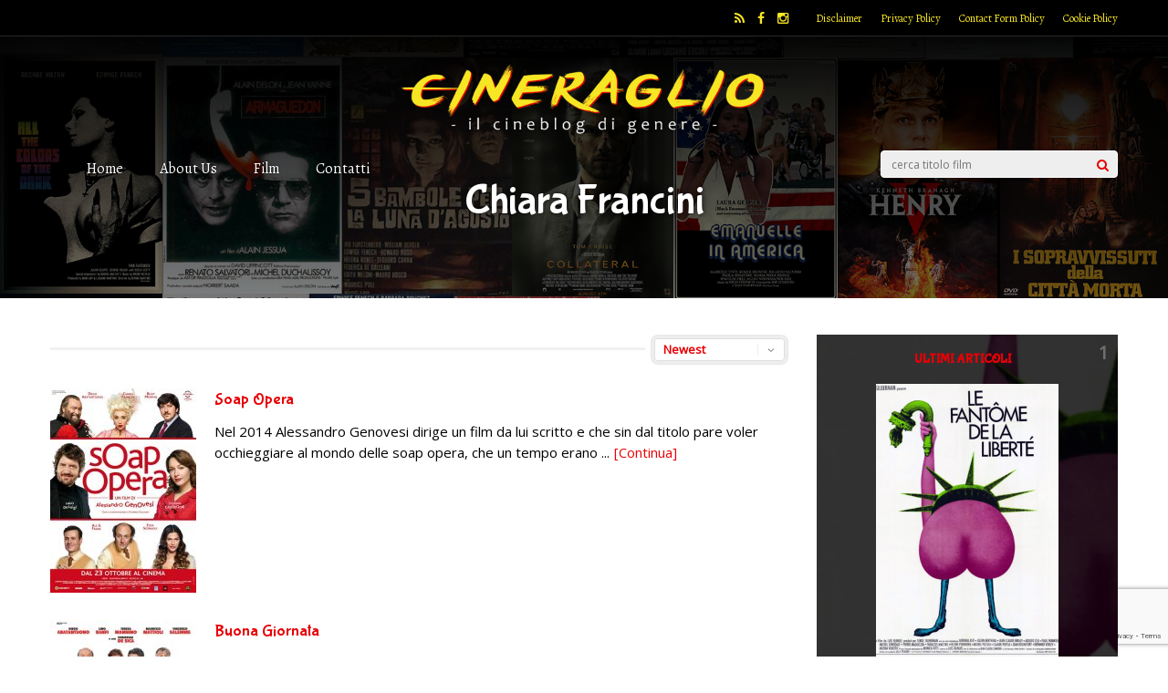

--- FILE ---
content_type: text/html; charset=UTF-8
request_url: https://www.cineraglio.it/cast/chiara-francini/
body_size: 17470
content:
<!DOCTYPE html>
<html lang="it-IT">
<head>
<meta charset="UTF-8">
	<meta name="viewport" content="width=device-width, initial-scale=1">
<link rel="profile" href="https://gmpg.org/xfn/11" />
<link rel="pingback" href="https://www.cineraglio.it/xmlrpc.php" />
                        <script>
                            /* You can add more configuration options to webfontloader by previously defining the WebFontConfig with your options */
                            if ( typeof WebFontConfig === "undefined" ) {
                                WebFontConfig = new Object();
                            }
                            WebFontConfig['google'] = {families: ['Open+Sans:400', 'Bubblegum+Sans:400', 'Sahitya:400', 'Arvo:400&amp;subset=latin']};

                            (function() {
                                var wf = document.createElement( 'script' );
                                wf.src = 'https://ajax.googleapis.com/ajax/libs/webfont/1.5.3/webfont.js';
                                wf.type = 'text/javascript';
                                wf.async = 'true';
                                var s = document.getElementsByTagName( 'script' )[0];
                                s.parentNode.insertBefore( wf, s );
                            })();
                        </script>
                        <meta name='robots' content='index, follow, max-image-preview:large, max-snippet:-1, max-video-preview:-1' />
<script id="cookie-law-info-gcm-var-js">
var _ckyGcm = {"status":true,"default_settings":[{"analytics":"denied","advertisement":"denied","functional":"denied","necessary":"granted","ad_user_data":"denied","ad_personalization":"denied","regions":"All"}],"wait_for_update":2000,"url_passthrough":false,"ads_data_redaction":false}</script>
<script id="cookie-law-info-gcm-js" type="text/javascript" src="https://www.cineraglio.it/wp-content/plugins/cookie-law-info/lite/frontend/js/gcm.min.js"></script> <script id="cookieyes" type="text/javascript" src="https://cdn-cookieyes.com/client_data/937e31601527987a510add2f/script.js"></script>
	<!-- This site is optimized with the Yoast SEO plugin v21.8.1 - https://yoast.com/wordpress/plugins/seo/ -->
	<title>Chiara Francini Archivi - Cineraglio</title>
	<link rel="canonical" href="https://www.cineraglio.it/cast/chiara-francini/" />
	<meta property="og:locale" content="it_IT" />
	<meta property="og:type" content="article" />
	<meta property="og:title" content="Chiara Francini Archivi - Cineraglio" />
	<meta property="og:url" content="https://www.cineraglio.it/cast/chiara-francini/" />
	<meta property="og:site_name" content="Cineraglio" />
	<meta name="twitter:card" content="summary_large_image" />
	<script type="application/ld+json" class="yoast-schema-graph">{"@context":"https://schema.org","@graph":[{"@type":"CollectionPage","@id":"https://www.cineraglio.it/cast/chiara-francini/","url":"https://www.cineraglio.it/cast/chiara-francini/","name":"Chiara Francini Archivi - Cineraglio","isPartOf":{"@id":"https://www.cineraglio.it/#website"},"primaryImageOfPage":{"@id":"https://www.cineraglio.it/cast/chiara-francini/#primaryimage"},"image":{"@id":"https://www.cineraglio.it/cast/chiara-francini/#primaryimage"},"thumbnailUrl":"https://www.cineraglio.it/wp-content/uploads/2021/09/soap-opera-cover.jpg","breadcrumb":{"@id":"https://www.cineraglio.it/cast/chiara-francini/#breadcrumb"},"inLanguage":"it-IT"},{"@type":"ImageObject","inLanguage":"it-IT","@id":"https://www.cineraglio.it/cast/chiara-francini/#primaryimage","url":"https://www.cineraglio.it/wp-content/uploads/2021/09/soap-opera-cover.jpg","contentUrl":"https://www.cineraglio.it/wp-content/uploads/2021/09/soap-opera-cover.jpg","width":730,"height":1022},{"@type":"BreadcrumbList","@id":"https://www.cineraglio.it/cast/chiara-francini/#breadcrumb","itemListElement":[{"@type":"ListItem","position":1,"name":"Home","item":"https://www.cineraglio.it/"},{"@type":"ListItem","position":2,"name":"Chiara Francini"}]},{"@type":"WebSite","@id":"https://www.cineraglio.it/#website","url":"https://www.cineraglio.it/","name":"Cineraglio","description":"Il cineblog di genere","potentialAction":[{"@type":"SearchAction","target":{"@type":"EntryPoint","urlTemplate":"https://www.cineraglio.it/?s={search_term_string}"},"query-input":"required name=search_term_string"}],"inLanguage":"it-IT"}]}</script>
	<!-- / Yoast SEO plugin. -->


<link rel="alternate" type="application/rss+xml" title="Cineraglio &raquo; Feed" href="https://www.cineraglio.it/feed/" />
<link rel="alternate" type="application/rss+xml" title="Cineraglio &raquo; Feed dei commenti" href="https://www.cineraglio.it/comments/feed/" />
<link rel="alternate" type="application/rss+xml" title="Feed Cineraglio &raquo; Chiara Francini Cast" href="https://www.cineraglio.it/cast/chiara-francini/feed/" />
<script type="text/javascript">
window._wpemojiSettings = {"baseUrl":"https:\/\/s.w.org\/images\/core\/emoji\/14.0.0\/72x72\/","ext":".png","svgUrl":"https:\/\/s.w.org\/images\/core\/emoji\/14.0.0\/svg\/","svgExt":".svg","source":{"concatemoji":"https:\/\/www.cineraglio.it\/wp-includes\/js\/wp-emoji-release.min.js?ver=6.2.8"}};
/*! This file is auto-generated */
!function(e,a,t){var n,r,o,i=a.createElement("canvas"),p=i.getContext&&i.getContext("2d");function s(e,t){p.clearRect(0,0,i.width,i.height),p.fillText(e,0,0);e=i.toDataURL();return p.clearRect(0,0,i.width,i.height),p.fillText(t,0,0),e===i.toDataURL()}function c(e){var t=a.createElement("script");t.src=e,t.defer=t.type="text/javascript",a.getElementsByTagName("head")[0].appendChild(t)}for(o=Array("flag","emoji"),t.supports={everything:!0,everythingExceptFlag:!0},r=0;r<o.length;r++)t.supports[o[r]]=function(e){if(p&&p.fillText)switch(p.textBaseline="top",p.font="600 32px Arial",e){case"flag":return s("\ud83c\udff3\ufe0f\u200d\u26a7\ufe0f","\ud83c\udff3\ufe0f\u200b\u26a7\ufe0f")?!1:!s("\ud83c\uddfa\ud83c\uddf3","\ud83c\uddfa\u200b\ud83c\uddf3")&&!s("\ud83c\udff4\udb40\udc67\udb40\udc62\udb40\udc65\udb40\udc6e\udb40\udc67\udb40\udc7f","\ud83c\udff4\u200b\udb40\udc67\u200b\udb40\udc62\u200b\udb40\udc65\u200b\udb40\udc6e\u200b\udb40\udc67\u200b\udb40\udc7f");case"emoji":return!s("\ud83e\udef1\ud83c\udffb\u200d\ud83e\udef2\ud83c\udfff","\ud83e\udef1\ud83c\udffb\u200b\ud83e\udef2\ud83c\udfff")}return!1}(o[r]),t.supports.everything=t.supports.everything&&t.supports[o[r]],"flag"!==o[r]&&(t.supports.everythingExceptFlag=t.supports.everythingExceptFlag&&t.supports[o[r]]);t.supports.everythingExceptFlag=t.supports.everythingExceptFlag&&!t.supports.flag,t.DOMReady=!1,t.readyCallback=function(){t.DOMReady=!0},t.supports.everything||(n=function(){t.readyCallback()},a.addEventListener?(a.addEventListener("DOMContentLoaded",n,!1),e.addEventListener("load",n,!1)):(e.attachEvent("onload",n),a.attachEvent("onreadystatechange",function(){"complete"===a.readyState&&t.readyCallback()})),(e=t.source||{}).concatemoji?c(e.concatemoji):e.wpemoji&&e.twemoji&&(c(e.twemoji),c(e.wpemoji)))}(window,document,window._wpemojiSettings);
</script>
<style type="text/css">
img.wp-smiley,
img.emoji {
	display: inline !important;
	border: none !important;
	box-shadow: none !important;
	height: 1em !important;
	width: 1em !important;
	margin: 0 0.07em !important;
	vertical-align: -0.1em !important;
	background: none !important;
	padding: 0 !important;
}
</style>
	<link rel='stylesheet' id='wp-block-library-css' href='https://www.cineraglio.it/wp-includes/css/dist/block-library/style.min.css?ver=6.2.8' type='text/css' media='all' />
<style id='hot-random-image-hot-random-image-block-style-inline-css' type='text/css'>
/*!***************************************************************************************************************************************************************************************************************************************!*\
  !*** css ./node_modules/css-loader/dist/cjs.js??ruleSet[1].rules[4].use[1]!./node_modules/postcss-loader/dist/cjs.js??ruleSet[1].rules[4].use[2]!./node_modules/sass-loader/dist/cjs.js??ruleSet[1].rules[4].use[3]!./src/style.scss ***!
  \***************************************************************************************************************************************************************************************************************************************/
/**
 * The following styles get applied both on the front of your site
 * and in the editor.
 *
 * Replace them with your own styles or remove the file completely.
 */

/*# sourceMappingURL=style-index.css.map*/
</style>
<link rel='stylesheet' id='classic-theme-styles-css' href='https://www.cineraglio.it/wp-includes/css/classic-themes.min.css?ver=6.2.8' type='text/css' media='all' />
<style id='global-styles-inline-css' type='text/css'>
body{--wp--preset--color--black: #000000;--wp--preset--color--cyan-bluish-gray: #abb8c3;--wp--preset--color--white: #ffffff;--wp--preset--color--pale-pink: #f78da7;--wp--preset--color--vivid-red: #cf2e2e;--wp--preset--color--luminous-vivid-orange: #ff6900;--wp--preset--color--luminous-vivid-amber: #fcb900;--wp--preset--color--light-green-cyan: #7bdcb5;--wp--preset--color--vivid-green-cyan: #00d084;--wp--preset--color--pale-cyan-blue: #8ed1fc;--wp--preset--color--vivid-cyan-blue: #0693e3;--wp--preset--color--vivid-purple: #9b51e0;--wp--preset--gradient--vivid-cyan-blue-to-vivid-purple: linear-gradient(135deg,rgba(6,147,227,1) 0%,rgb(155,81,224) 100%);--wp--preset--gradient--light-green-cyan-to-vivid-green-cyan: linear-gradient(135deg,rgb(122,220,180) 0%,rgb(0,208,130) 100%);--wp--preset--gradient--luminous-vivid-amber-to-luminous-vivid-orange: linear-gradient(135deg,rgba(252,185,0,1) 0%,rgba(255,105,0,1) 100%);--wp--preset--gradient--luminous-vivid-orange-to-vivid-red: linear-gradient(135deg,rgba(255,105,0,1) 0%,rgb(207,46,46) 100%);--wp--preset--gradient--very-light-gray-to-cyan-bluish-gray: linear-gradient(135deg,rgb(238,238,238) 0%,rgb(169,184,195) 100%);--wp--preset--gradient--cool-to-warm-spectrum: linear-gradient(135deg,rgb(74,234,220) 0%,rgb(151,120,209) 20%,rgb(207,42,186) 40%,rgb(238,44,130) 60%,rgb(251,105,98) 80%,rgb(254,248,76) 100%);--wp--preset--gradient--blush-light-purple: linear-gradient(135deg,rgb(255,206,236) 0%,rgb(152,150,240) 100%);--wp--preset--gradient--blush-bordeaux: linear-gradient(135deg,rgb(254,205,165) 0%,rgb(254,45,45) 50%,rgb(107,0,62) 100%);--wp--preset--gradient--luminous-dusk: linear-gradient(135deg,rgb(255,203,112) 0%,rgb(199,81,192) 50%,rgb(65,88,208) 100%);--wp--preset--gradient--pale-ocean: linear-gradient(135deg,rgb(255,245,203) 0%,rgb(182,227,212) 50%,rgb(51,167,181) 100%);--wp--preset--gradient--electric-grass: linear-gradient(135deg,rgb(202,248,128) 0%,rgb(113,206,126) 100%);--wp--preset--gradient--midnight: linear-gradient(135deg,rgb(2,3,129) 0%,rgb(40,116,252) 100%);--wp--preset--duotone--dark-grayscale: url('#wp-duotone-dark-grayscale');--wp--preset--duotone--grayscale: url('#wp-duotone-grayscale');--wp--preset--duotone--purple-yellow: url('#wp-duotone-purple-yellow');--wp--preset--duotone--blue-red: url('#wp-duotone-blue-red');--wp--preset--duotone--midnight: url('#wp-duotone-midnight');--wp--preset--duotone--magenta-yellow: url('#wp-duotone-magenta-yellow');--wp--preset--duotone--purple-green: url('#wp-duotone-purple-green');--wp--preset--duotone--blue-orange: url('#wp-duotone-blue-orange');--wp--preset--font-size--small: 13px;--wp--preset--font-size--medium: 20px;--wp--preset--font-size--large: 36px;--wp--preset--font-size--x-large: 42px;--wp--preset--spacing--20: 0.44rem;--wp--preset--spacing--30: 0.67rem;--wp--preset--spacing--40: 1rem;--wp--preset--spacing--50: 1.5rem;--wp--preset--spacing--60: 2.25rem;--wp--preset--spacing--70: 3.38rem;--wp--preset--spacing--80: 5.06rem;--wp--preset--shadow--natural: 6px 6px 9px rgba(0, 0, 0, 0.2);--wp--preset--shadow--deep: 12px 12px 50px rgba(0, 0, 0, 0.4);--wp--preset--shadow--sharp: 6px 6px 0px rgba(0, 0, 0, 0.2);--wp--preset--shadow--outlined: 6px 6px 0px -3px rgba(255, 255, 255, 1), 6px 6px rgba(0, 0, 0, 1);--wp--preset--shadow--crisp: 6px 6px 0px rgba(0, 0, 0, 1);}:where(.is-layout-flex){gap: 0.5em;}body .is-layout-flow > .alignleft{float: left;margin-inline-start: 0;margin-inline-end: 2em;}body .is-layout-flow > .alignright{float: right;margin-inline-start: 2em;margin-inline-end: 0;}body .is-layout-flow > .aligncenter{margin-left: auto !important;margin-right: auto !important;}body .is-layout-constrained > .alignleft{float: left;margin-inline-start: 0;margin-inline-end: 2em;}body .is-layout-constrained > .alignright{float: right;margin-inline-start: 2em;margin-inline-end: 0;}body .is-layout-constrained > .aligncenter{margin-left: auto !important;margin-right: auto !important;}body .is-layout-constrained > :where(:not(.alignleft):not(.alignright):not(.alignfull)){max-width: var(--wp--style--global--content-size);margin-left: auto !important;margin-right: auto !important;}body .is-layout-constrained > .alignwide{max-width: var(--wp--style--global--wide-size);}body .is-layout-flex{display: flex;}body .is-layout-flex{flex-wrap: wrap;align-items: center;}body .is-layout-flex > *{margin: 0;}:where(.wp-block-columns.is-layout-flex){gap: 2em;}.has-black-color{color: var(--wp--preset--color--black) !important;}.has-cyan-bluish-gray-color{color: var(--wp--preset--color--cyan-bluish-gray) !important;}.has-white-color{color: var(--wp--preset--color--white) !important;}.has-pale-pink-color{color: var(--wp--preset--color--pale-pink) !important;}.has-vivid-red-color{color: var(--wp--preset--color--vivid-red) !important;}.has-luminous-vivid-orange-color{color: var(--wp--preset--color--luminous-vivid-orange) !important;}.has-luminous-vivid-amber-color{color: var(--wp--preset--color--luminous-vivid-amber) !important;}.has-light-green-cyan-color{color: var(--wp--preset--color--light-green-cyan) !important;}.has-vivid-green-cyan-color{color: var(--wp--preset--color--vivid-green-cyan) !important;}.has-pale-cyan-blue-color{color: var(--wp--preset--color--pale-cyan-blue) !important;}.has-vivid-cyan-blue-color{color: var(--wp--preset--color--vivid-cyan-blue) !important;}.has-vivid-purple-color{color: var(--wp--preset--color--vivid-purple) !important;}.has-black-background-color{background-color: var(--wp--preset--color--black) !important;}.has-cyan-bluish-gray-background-color{background-color: var(--wp--preset--color--cyan-bluish-gray) !important;}.has-white-background-color{background-color: var(--wp--preset--color--white) !important;}.has-pale-pink-background-color{background-color: var(--wp--preset--color--pale-pink) !important;}.has-vivid-red-background-color{background-color: var(--wp--preset--color--vivid-red) !important;}.has-luminous-vivid-orange-background-color{background-color: var(--wp--preset--color--luminous-vivid-orange) !important;}.has-luminous-vivid-amber-background-color{background-color: var(--wp--preset--color--luminous-vivid-amber) !important;}.has-light-green-cyan-background-color{background-color: var(--wp--preset--color--light-green-cyan) !important;}.has-vivid-green-cyan-background-color{background-color: var(--wp--preset--color--vivid-green-cyan) !important;}.has-pale-cyan-blue-background-color{background-color: var(--wp--preset--color--pale-cyan-blue) !important;}.has-vivid-cyan-blue-background-color{background-color: var(--wp--preset--color--vivid-cyan-blue) !important;}.has-vivid-purple-background-color{background-color: var(--wp--preset--color--vivid-purple) !important;}.has-black-border-color{border-color: var(--wp--preset--color--black) !important;}.has-cyan-bluish-gray-border-color{border-color: var(--wp--preset--color--cyan-bluish-gray) !important;}.has-white-border-color{border-color: var(--wp--preset--color--white) !important;}.has-pale-pink-border-color{border-color: var(--wp--preset--color--pale-pink) !important;}.has-vivid-red-border-color{border-color: var(--wp--preset--color--vivid-red) !important;}.has-luminous-vivid-orange-border-color{border-color: var(--wp--preset--color--luminous-vivid-orange) !important;}.has-luminous-vivid-amber-border-color{border-color: var(--wp--preset--color--luminous-vivid-amber) !important;}.has-light-green-cyan-border-color{border-color: var(--wp--preset--color--light-green-cyan) !important;}.has-vivid-green-cyan-border-color{border-color: var(--wp--preset--color--vivid-green-cyan) !important;}.has-pale-cyan-blue-border-color{border-color: var(--wp--preset--color--pale-cyan-blue) !important;}.has-vivid-cyan-blue-border-color{border-color: var(--wp--preset--color--vivid-cyan-blue) !important;}.has-vivid-purple-border-color{border-color: var(--wp--preset--color--vivid-purple) !important;}.has-vivid-cyan-blue-to-vivid-purple-gradient-background{background: var(--wp--preset--gradient--vivid-cyan-blue-to-vivid-purple) !important;}.has-light-green-cyan-to-vivid-green-cyan-gradient-background{background: var(--wp--preset--gradient--light-green-cyan-to-vivid-green-cyan) !important;}.has-luminous-vivid-amber-to-luminous-vivid-orange-gradient-background{background: var(--wp--preset--gradient--luminous-vivid-amber-to-luminous-vivid-orange) !important;}.has-luminous-vivid-orange-to-vivid-red-gradient-background{background: var(--wp--preset--gradient--luminous-vivid-orange-to-vivid-red) !important;}.has-very-light-gray-to-cyan-bluish-gray-gradient-background{background: var(--wp--preset--gradient--very-light-gray-to-cyan-bluish-gray) !important;}.has-cool-to-warm-spectrum-gradient-background{background: var(--wp--preset--gradient--cool-to-warm-spectrum) !important;}.has-blush-light-purple-gradient-background{background: var(--wp--preset--gradient--blush-light-purple) !important;}.has-blush-bordeaux-gradient-background{background: var(--wp--preset--gradient--blush-bordeaux) !important;}.has-luminous-dusk-gradient-background{background: var(--wp--preset--gradient--luminous-dusk) !important;}.has-pale-ocean-gradient-background{background: var(--wp--preset--gradient--pale-ocean) !important;}.has-electric-grass-gradient-background{background: var(--wp--preset--gradient--electric-grass) !important;}.has-midnight-gradient-background{background: var(--wp--preset--gradient--midnight) !important;}.has-small-font-size{font-size: var(--wp--preset--font-size--small) !important;}.has-medium-font-size{font-size: var(--wp--preset--font-size--medium) !important;}.has-large-font-size{font-size: var(--wp--preset--font-size--large) !important;}.has-x-large-font-size{font-size: var(--wp--preset--font-size--x-large) !important;}
.wp-block-navigation a:where(:not(.wp-element-button)){color: inherit;}
:where(.wp-block-columns.is-layout-flex){gap: 2em;}
.wp-block-pullquote{font-size: 1.5em;line-height: 1.6;}
</style>
<link rel='stylesheet' id='contact-form-7-css' href='https://www.cineraglio.it/wp-content/plugins/contact-form-7/includes/css/styles.css?ver=5.8.7' type='text/css' media='all' />
<link rel='stylesheet' id='mediaelement-css' href='https://www.cineraglio.it/wp-includes/js/mediaelement/mediaelementplayer-legacy.min.css?ver=4.2.17' type='text/css' media='all' />
<link rel='stylesheet' id='wp-mediaelement-css' href='https://www.cineraglio.it/wp-includes/js/mediaelement/wp-mediaelement.min.css?ver=6.2.8' type='text/css' media='all' />
<link rel='stylesheet' id='gp-style-css' href='https://www.cineraglio.it/wp-content/themes/gauge/style.css?ver=6.2.8' type='text/css' media='all' />
<link rel='stylesheet' id='gp-font-awesome-css' href='https://www.cineraglio.it/wp-content/themes/gauge/lib/fonts/font-awesome/css/font-awesome.min.css?ver=6.2.8' type='text/css' media='all' />
<link rel='stylesheet' id='gp-animations-css' href='https://www.cineraglio.it/wp-content/themes/gauge/lib/css/animations.css?ver=6.2.8' type='text/css' media='all' />
<link rel='stylesheet' id='gp-prettyphoto-css' href='https://www.cineraglio.it/wp-content/themes/gauge/lib/scripts/prettyPhoto/css/prettyPhoto.css?ver=6.2.8' type='text/css' media='all' />
<link rel='stylesheet' id='js_composer_front-css' href='https://www.cineraglio.it/wp-content/plugins/js_composer_5.0.1/assets/css/js_composer.min.css?ver=5.0.1' type='text/css' media='all' />
<script type='text/javascript' src='https://www.cineraglio.it/wp-includes/js/jquery/jquery.min.js?ver=3.6.4' id='jquery-core-js'></script>
<script type='text/javascript' src='https://www.cineraglio.it/wp-includes/js/jquery/jquery-migrate.min.js?ver=3.4.0' id='jquery-migrate-js'></script>
<script type='text/javascript' id='ajax-loop-js-extra'>
/* <![CDATA[ */
var ghostpoolAjax = {"ajaxurl":"https:\/\/www.cineraglio.it\/wp-admin\/admin-ajax.php","ajaxnonce":"2627c10918","querystring":"cast=chiara-francini"};
/* ]]> */
</script>
<script type='text/javascript' src='https://www.cineraglio.it/wp-content/themes/gauge/lib/scripts/ajax-loop.js?ver=6.2.8' id='ajax-loop-js'></script>
<link rel="https://api.w.org/" href="https://www.cineraglio.it/wp-json/" /><link rel="EditURI" type="application/rsd+xml" title="RSD" href="https://www.cineraglio.it/xmlrpc.php?rsd" />
<link rel="wlwmanifest" type="application/wlwmanifest+xml" href="https://www.cineraglio.it/wp-includes/wlwmanifest.xml" />
<meta name="generator" content="WordPress 6.2.8" />

		<!-- GA Google Analytics @ https://m0n.co/ga -->
		<script async src="https://www.googletagmanager.com/gtag/js?id=G-QSLD9ECFTT"></script>
		<script>
			window.dataLayer = window.dataLayer || [];
			function gtag(){dataLayer.push(arguments);}
			gtag('js', new Date());
			gtag('config', 'G-QSLD9ECFTT');
		</script>

	<style>
#gp-fixed-header-padding{padding-top: 125pxpx;}
#gp-logo img{width: 400px; height: 80px;}
.gp-page-header .gp-container{padding-top: 155px;padding-bottom: 70px;}
.gp-active{color: #b70030;}
.gp-score-spinner{
background: #f7e623;
background: -moz-linear-gradient(#f7e623 0%,transparent70%);
background: -webkit-gradient(color-stop(0%,#f7e623 ), color-stop(70%,transparent ));
background: -webkit-linear-gradient(#f7e623  0%,transparent  70%);
background: -o-linear-gradient(#f7e623  0%,transparent  70%);
background: -ms-linear-gradient(#f7e623  0%,transparent 70%);
background: linear-gradient(#f7e623  0%,transparent 70%);
filter: progid:DXImageTransform.Microsoft.gradient( startColorstr="transparent", endColorstr="#f7e623",GradientType=1 );
}
.gp-no-score-clip-1 .gp-score-spinner{
background: #f7e623;
}
.gp-no-score-clip-2 .gp-score-filler{
background: #f7e623;
background: -moz-linear-gradient(transparent 0%,#f7e62370%);
background: -webkit-gradient(color-stop(0%,transparent ), color-stop(70%,#f7e623 ));
background: -webkit-linear-gradient(transparent  0%,#f7e623  70%);
background: -o-linear-gradient(transparent  0%,#f7e623  70%);
background: -ms-linear-gradient(transparent  0%,#f7e623 70%);
background: linear-gradient(transparent  0%,#f7e623 70%);
filter: progid:DXImageTransform.Microsoft.gradient( startColorstr="#f7e623", endColorstr="transparent",GradientType=1 );
}
select{background-color: #fff;}
.gp-responsive #gp-sidebar{border-color: #ddd;}
.gp-slider .gp-slide-image {
height: 450px;
}.gp-theme #buddypress .activity-list .activity-content blockquote a{color: #e70005}.gp-theme #buddypress .activity-list .activity-content blockquote a:hover{color: #b70030}.gp-wide-layout.gp-header-standard .gp-nav .menu li.megamenu > .sub-menu, .gp-wide-layout.gp-header-standard .gp-nav .menu li.tab-content-menu .sub-menu, .gp-wide-layout.gp-header-standard .gp-nav .menu li.content-menu .sub-menu{left: -400px;}.gp-scrolling.gp-wide-layout.gp-header-standard .gp-nav .menu li.megamenu > .sub-menu, .gp-scrolling.gp-wide-layout.gp-header-standard .gp-nav .menu li.tab-content-menu .sub-menu, .gp-scrolling.gp-wide-layout.gp-header-standard .gp-nav .menu li.content-menu .sub-menu{left: -266.66666666667px;}.gp-boxed-layout.gp-header-standard .gp-nav .menu li.megamenu > .sub-menu, .gp-boxed-layout.gp-header-standard .gp-nav .menu li.tab-content-menu .sub-menu, .gp-boxed-layout.gp-header-standard .gp-nav .menu li.content-menu .sub-menu{left: -440px;}.gp-scrolling.gp-boxed-layout.gp-header-standard .gp-nav .menu li.megamenu > .sub-menu, .gp-scrolling.gp-boxed-layout.gp-header-standard .gp-nav .menu li.tab-content-menu .sub-menu, .gp-scrolling.gp-boxed-layout.gp-header-standard .gp-nav .menu li.content-menu .sub-menu{left: -306.66666666667px;}@media only screen and (max-width: 1023px) {
	.gp-responsive #gp-main-header {height: 83px!important;}
	.gp-responsive #gp-fixed-header-padding {padding-top: 83px!important;}
	.gp-responsive #gp-logo {margin: 20px 0px 10px 0px; width: 267px; height: 53px;}
	.gp-responsive #gp-logo img {width: 267px; height: 53.333333333333px;}
	.gp-responsive .gp-page-header .gp-container {
	padding-top: 103px;
	padding-bottom: 47px;
	}
}
@media only screen and (max-width: 767px) {
	.gp-responsive .gp-slider .gp-slide-image {
	height: 200px !important;
	}	
}	
@media only screen and (max-width: 320px) {
	.gp-responsive.gp-theme .woocommerce div.product .woocommerce-tabs ul.tabs li.active a,.gp-responsive.gp-theme .woocommerce #gp-content div.product .woocommerce-tabs ul.tabs li.active a,.gp-responsive.gp-theme.woocommerce-page div.product .woocommerce-tabs ul.tabs li.active a,.gp-responsive.gp-theme.woocommerce-page #gp-content div.product .woocommerce-tabs ul.tabs li.active a {border-color: #ddd;}}
	hr,.gp-theme .woocommerce .widget_price_filter .price_slider_wrapper .ui-widget-content,.gp-theme.woocommerce-page .widget_price_filter .price_slider_wrapper .ui-widget-content {background: #ddd;
}</style><meta name="generator" content="Powered by Visual Composer - drag and drop page builder for WordPress."/>
<!--[if lte IE 9]><link rel="stylesheet" type="text/css" href="https://www.cineraglio.it/wp-content/plugins/js_composer_5.0.1/assets/css/vc_lte_ie9.min.css" media="screen"><![endif]--><link rel="icon" href="https://www.cineraglio.it/wp-content/uploads/2017/05/cropped-cineraglio_appleicon-32x32.jpg" sizes="32x32" />
<link rel="icon" href="https://www.cineraglio.it/wp-content/uploads/2017/05/cropped-cineraglio_appleicon-192x192.jpg" sizes="192x192" />
<link rel="apple-touch-icon" href="https://www.cineraglio.it/wp-content/uploads/2017/05/cropped-cineraglio_appleicon-180x180.jpg" />
<meta name="msapplication-TileImage" content="https://www.cineraglio.it/wp-content/uploads/2017/05/cropped-cineraglio_appleicon-270x270.jpg" />
<style type="text/css" title="dynamic-css" class="options-output">#gp-logo{margin-top:30px;margin-right:0;margin-bottom:15px;margin-left:0;}#gp-page-wrapper,.gp-post-section-header h3,#reply-title{background-color:#fff;}body{font-family:"Open Sans",Arial, Helvetica, sans-serif;line-height:24px;font-weight:400;font-style:normal;color:#000;font-size:14px;opacity: 1;visibility: visible;-webkit-transition: opacity 0.24s ease-in-out;-moz-transition: opacity 0.24s ease-in-out;transition: opacity 0.24s ease-in-out;}.wf-loading body,{opacity: 0;}.ie.wf-loading body,{visibility: hidden;}a{color:#e70005;}a:hover{color:#b70030;}.gp-filter-menu,.gp-user-review-error,.required,.gp-theme .woocommerce-info a:hover,.gp-theme .woocommerce div.product span.price,.gp-theme .woocommerce div.product p.price,.gp-theme .woocommerce #content div.product span.price,.gp-theme .woocommerce #content div.product p.price,.gp-theme.woocommerce-page div.product span.price,.gp-theme.woocommerce-page div.product p.price,.gp-theme.woocommerce-page #content div.product span.price,.gp-theme.woocommerce-page #content div.product p.price,.gp-theme .woocommerce ul.products li.product .price,.gp-theme.woocommerce-page ul.products li.product .price,.gp-theme .woocommerce .star-rating span:before,.gp-theme.woocommerce-page .star-rating span:before,.gp-theme.woocommerce-page p.stars a:hover:before,.gp-theme.woocommerce-page p.stars a:focus:before,.gp-theme.woocommerce-page p.stars a.active:before,.gp-theme .woocommerce .added:before,.gp-theme.woocommerce-page .added:before,.gp-theme .woocommerce .order_details li strong,.gp-theme.woocommerce-page .order_details li strong,.gp-theme #buddypress div.activity-meta a:hover,.gp-theme #buddypress div.item-list-tabs ul li.selected a span,.gp-theme #buddypress div.item-list-tabs ul li.current a span{color:#e70005;}h1{font-family:"Bubblegum Sans",Arial, Helvetica, sans-serif;line-height:60px;font-weight:400;font-style:normal;font-size:48px;opacity: 1;visibility: visible;-webkit-transition: opacity 0.24s ease-in-out;-moz-transition: opacity 0.24s ease-in-out;transition: opacity 0.24s ease-in-out;}.wf-loading h1,{opacity: 0;}.ie.wf-loading h1,{visibility: hidden;}h2{font-family:"Bubblegum Sans",Arial, Helvetica, sans-serif;line-height:48px;font-weight:400;font-style:normal;font-size:36px;opacity: 1;visibility: visible;-webkit-transition: opacity 0.24s ease-in-out;-moz-transition: opacity 0.24s ease-in-out;transition: opacity 0.24s ease-in-out;}.wf-loading h2,{opacity: 0;}.ie.wf-loading h2,{visibility: hidden;}h3,.blog-small-size section .loop-title,#tab-description h2,.woocommerce #comments h2,.woocommerce #reviews h3,.woocommerce .related h2,.woocommerce-checkout .woocommerce h2,.woocommerce-checkout .woocommerce h3{font-family:"Bubblegum Sans",Arial, Helvetica, sans-serif;line-height:36px;font-weight:400;font-style:normal;font-size:31px;opacity: 1;visibility: visible;-webkit-transition: opacity 0.24s ease-in-out;-moz-transition: opacity 0.24s ease-in-out;transition: opacity 0.24s ease-in-out;}.wf-loading h3,.wf-loading .blog-small-size section .loop-title,.wf-loading #tab-description h2,.wf-loading .woocommerce #comments h2,.wf-loading .woocommerce #reviews h3,.wf-loading .woocommerce .related h2,.wf-loading .woocommerce-checkout .woocommerce h2,.wf-loading .woocommerce-checkout .woocommerce h3,{opacity: 0;}.ie.wf-loading h3,.ie.wf-loading .blog-small-size section .loop-title,.ie.wf-loading #tab-description h2,.ie.wf-loading .woocommerce #comments h2,.ie.wf-loading .woocommerce #reviews h3,.ie.wf-loading .woocommerce .related h2,.ie.wf-loading .woocommerce-checkout .woocommerce h2,.ie.wf-loading .woocommerce-checkout .woocommerce h3,{visibility: hidden;}h4{font-family:"Bubblegum Sans",Arial, Helvetica, sans-serif;line-height:30px;font-weight:400;font-style:normal;font-size:18px;opacity: 1;visibility: visible;-webkit-transition: opacity 0.24s ease-in-out;-moz-transition: opacity 0.24s ease-in-out;transition: opacity 0.24s ease-in-out;}.wf-loading h4,{opacity: 0;}.ie.wf-loading h4,{visibility: hidden;}h5{font-family:"Bubblegum Sans",Arial, Helvetica, sans-serif;line-height:24px;font-weight:400;font-style:normal;font-size:16px;opacity: 1;visibility: visible;-webkit-transition: opacity 0.24s ease-in-out;-moz-transition: opacity 0.24s ease-in-out;transition: opacity 0.24s ease-in-out;}.wf-loading h5,{opacity: 0;}.ie.wf-loading h5,{visibility: hidden;}h6{font-family:"Bubblegum Sans",Arial, Helvetica, sans-serif;line-height:22px;font-weight:400;font-style:normal;font-size:14px;opacity: 1;visibility: visible;-webkit-transition: opacity 0.24s ease-in-out;-moz-transition: opacity 0.24s ease-in-out;transition: opacity 0.24s ease-in-out;}.wf-loading h6,{opacity: 0;}.ie.wf-loading h6,{visibility: hidden;}.gp-entry-header .gp-entry-meta,#gp-review-content-wrapper .gp-subtitle,.gp-post-section-header-line,.gp-element-title-line,#comments ol.commentlist li .comment_container,.gp-portfolio-filters,.gp-tablet-portrait #gp-sidebar,.gp-mobile #sidebar,#gp-review-summary,.gp-login-content,.gp-loop-divider:before{border-top:1px solid #eee;border-bottom:1px solid #eee;}.gp-slide-caption-title,.gp-featured-caption-title{color:#ffffff;}.gp-slide-caption-text,.gp-featured-caption-text{color:#ffffff;}#gp-top-header{background-color:#000;}#gp-top-header{border-bottom:1px solid #292929;}#gp-left-top-nav .menu > li,#gp-left-top-nav .menu > li > a{font-family:Sahitya,Arial, Helvetica, sans-serif;font-weight:400;font-style:normal;color:#fff;font-size:12px;opacity: 1;visibility: visible;-webkit-transition: opacity 0.24s ease-in-out;-moz-transition: opacity 0.24s ease-in-out;transition: opacity 0.24s ease-in-out;}.wf-loading #gp-left-top-nav .menu > li,.wf-loading #gp-left-top-nav .menu > li > a,{opacity: 0;}.ie.wf-loading #gp-left-top-nav .menu > li,.ie.wf-loading #gp-left-top-nav .menu > li > a,{visibility: hidden;}#gp-left-top-nav .menu > li > a:not(.gp-notification-counter){color:#fff;}#gp-left-top-nav .menu > li > a:not(.gp-notification-counter):hover{color:#f7e623;}#gp-top-header .gp-social-icons a{font-size:14px;opacity: 1;visibility: visible;-webkit-transition: opacity 0.24s ease-in-out;-moz-transition: opacity 0.24s ease-in-out;transition: opacity 0.24s ease-in-out;}.wf-loading #gp-top-header .gp-social-icons a,{opacity: 0;}.ie.wf-loading #gp-top-header .gp-social-icons a,{visibility: hidden;}#gp-top-header .gp-social-icons a{color:#f7e623;}#gp-top-header .gp-social-icons a:hover{color:#eeeeee;}#gp-top-header #gp-cart-button{color:#fff;}#gp-top-header #gp-cart-button:hover{color:#ee0390;}#gp-right-top-nav .menu > li, #gp-right-top-nav .menu > li a{font-family:Sahitya;font-weight:400;font-style:normal;font-size:12px;opacity: 1;visibility: visible;-webkit-transition: opacity 0.24s ease-in-out;-moz-transition: opacity 0.24s ease-in-out;transition: opacity 0.24s ease-in-out;}.wf-loading #gp-right-top-nav .menu > li,.wf-loading  #gp-right-top-nav .menu > li a,{opacity: 0;}.ie.wf-loading #gp-right-top-nav .menu > li,.ie.wf-loading  #gp-right-top-nav .menu > li a,{visibility: hidden;}#gp-right-top-nav .menu > li > a:not(.gp-notification-counter){color:#f7e623;}#gp-right-top-nav .menu > li > a:not(.gp-notification-counter):hover{color:#fff;}#gp-main-header{background-color:#;}.gp-desktop #gp-main-header.gp-header-small,.gp-desktop.gp-header-noresize #gp-main-header.header-large,.gp-no-large-title #gp-main-header{background-color:#1c1c1c;background-repeat:repeat-x;background-size:cover;background-attachment:inherit;background-position:left top;background-image:url('https://www.cineraglio.it/wp-content/uploads/2017/02/background_posters_small.jpg');}#gp-main-header{height:125px;}#gp-main-nav .menu > li{font-family:Sahitya;font-weight:400;font-style:normal;color:#fff;font-size:16px;opacity: 1;visibility: visible;-webkit-transition: opacity 0.24s ease-in-out;-moz-transition: opacity 0.24s ease-in-out;transition: opacity 0.24s ease-in-out;}.wf-loading #gp-main-nav .menu > li,{opacity: 0;}.ie.wf-loading #gp-main-nav .menu > li,{visibility: hidden;}#gp-main-nav .menu > li > a{color:#fff;}#gp-main-nav .menu > li > a:hover{color:#f7e623;}.gp-nav .sub-menu,.gp-nav .menu li .gp-menu-tabs li:hover, .gp-nav .menu li .gp-menu-tabs li.gp-selected{background-color:#f1f1f1;}.gp-nav .menu > li.menu-item-has-children > a:hover:after,.gp-nav .menu > li.menu-item-has-children:hover > a:after,.gp-nav .menu > li.tab-content-menu > a:hover:after,.gp-nav .menu > li.tab-content-menu:hover > a:after,.gp-nav .menu > li.content-menu > a:hover:after,.gp-nav .menu > li.content-menu:hover > a:after,#gp-dropdowncart .menu > li:hover a:after{color:#f1f1f1;}.gp-nav .sub-menu li a:hover{background-color:#f1f1f1;}.gp-nav .sub-menu li,#gp-dropdowncart .total,#gp-dropdowncart .buttons{border-top:1px solid #dddddd;}.gp-nav .sub-menu li{font-family:Sahitya;font-weight:400;font-style:normal;color:#000;font-size:14px;opacity: 1;visibility: visible;-webkit-transition: opacity 0.24s ease-in-out;-moz-transition: opacity 0.24s ease-in-out;transition: opacity 0.24s ease-in-out;}.wf-loading .gp-nav .sub-menu li,{opacity: 0;}.ie.wf-loading .gp-nav .sub-menu li,{visibility: hidden;}.gp-nav .sub-menu li a{color:#000;}.gp-nav .sub-menu li a:hover{color:#e70005;}.gp-nav .megamenu > .sub-menu > li > a{color:#f7e623;}.gp-nav .megamenu > .sub-menu > li{border-left:1px solid #dddddd;}.gp-nav .gp-dropdown-icon{color:#f7e623;}.gp-menu-tabs{background-color:#333;}.gp-nav .menu li .gp-menu-tabs li{color:#ffffff;}.gp-nav .menu li .gp-menu-tabs li:hover,.gp-nav .menu li .gp-menu-tabs li.gp-selected{color:#333333;}#gp-main-header .gp-search-bar{background-color:#eee;}#gp-main-header .gp-search-bar{border-top:1px solid #fff;border-bottom:1px solid #fff;border-left:1px solid #fff;border-right:1px solid #fff;}#gp-main-header .gp-search-bar{color:#000;font-size:12px;opacity: 1;visibility: visible;-webkit-transition: opacity 0.24s ease-in-out;-moz-transition: opacity 0.24s ease-in-out;transition: opacity 0.24s ease-in-out;}.wf-loading #gp-main-header .gp-search-bar,{opacity: 0;}.ie.wf-loading #gp-main-header .gp-search-bar,{visibility: hidden;}#gp-main-header .gp-search-submit{background-color:transparent;}#gp-main-header .gp-search-submit:hover{background-color:transparent;}#gp-main-header .gp-search-submit{color:#e70005;font-size:14px;opacity: 1;visibility: visible;-webkit-transition: opacity 0.24s ease-in-out;-moz-transition: opacity 0.24s ease-in-out;transition: opacity 0.24s ease-in-out;}.wf-loading #gp-main-header .gp-search-submit,{opacity: 0;}.ie.wf-loading #gp-main-header .gp-search-submit,{visibility: hidden;}#gp-main-header .gp-search-submit:hover{color:#890024;}#gp-mobile-nav-button{color:#f7e623;}#gp-mobile-nav{background-color:#000;}#gp-mobile-nav-close-button{background-color:#f7e623;}#gp-mobile-nav li{color:#ffffff;}#gp-mobile-nav .menu > li > a{color:#f7e623;}#gp-mobile-nav .menu > li > a:hover{color:#e70005;}#gp-mobile-nav .sub-menu li a{color:#e70005;}#gp-mobile-nav .sub-menu li a:hover{color:#f7e623;}#gp-mobile-nav .megamenu > .sub-menu > li > a{color:#f7e623;}#gp-mobile-nav li a:hover{background-color:#000;}#gp-mobile-nav li{border-top:1px solid #333333;}.gp-mobile-dropdown-icon{background-color:#1d1d1d;}li.gp-active > .gp-mobile-dropdown-icon{background-color:#333;}#gp-mobile-nav .gp-search-bar{background-color:#eee;}#gp-mobile-nav .gp-search-bar{border-top:1px solid #fff;border-bottom:1px solid #fff;border-left:1px solid #fff;border-right:1px solid #fff;}#gp-mobile-nav .gp-search-bar{color:#000;font-size:13px;opacity: 1;visibility: visible;-webkit-transition: opacity 0.24s ease-in-out;-moz-transition: opacity 0.24s ease-in-out;transition: opacity 0.24s ease-in-out;}.wf-loading #gp-mobile-nav .gp-search-bar,{opacity: 0;}.ie.wf-loading #gp-mobile-nav .gp-search-bar,{visibility: hidden;}#gp-mobile-nav .gp-search-submit{background-color:transparent;}#gp-mobile-nav .gp-search-submit:hover{background-color:transparent;}#gp-mobile-nav .gp-search-submit{color:#e70005;font-size:13px;opacity: 1;visibility: visible;-webkit-transition: opacity 0.24s ease-in-out;-moz-transition: opacity 0.24s ease-in-out;transition: opacity 0.24s ease-in-out;}.wf-loading #gp-mobile-nav .gp-search-submit,{opacity: 0;}.ie.wf-loading #gp-mobile-nav .gp-search-submit,{visibility: hidden;}#gp-mobile-nav .gp-search-submit:hover{color:#e70005;}.gp-page-header{background-color:#180c27;background-repeat:no-repeat;background-size:cover;background-attachment:scroll;background-position:center center;background-image:url('https://www.cineraglio.it/wp-content/uploads/2017/02/senza_bg.jpg');}.gp-page-header .gp-entry-title,.gp-page-header .gp-entry-title a{line-height:52px;color:#fff;font-size:46px;opacity: 1;visibility: visible;-webkit-transition: opacity 0.24s ease-in-out;-moz-transition: opacity 0.24s ease-in-out;transition: opacity 0.24s ease-in-out;}.wf-loading .gp-page-header .gp-entry-title,.wf-loading .gp-page-header .gp-entry-title a,{opacity: 0;}.ie.wf-loading .gp-page-header .gp-entry-title,.ie.wf-loading .gp-page-header .gp-entry-title a,{visibility: hidden;}.gp-page-header .gp-subtitle{line-height:21px;color:#fff;font-size:18px;opacity: 1;visibility: visible;-webkit-transition: opacity 0.24s ease-in-out;-moz-transition: opacity 0.24s ease-in-out;transition: opacity 0.24s ease-in-out;}.wf-loading .gp-page-header .gp-subtitle,{opacity: 0;}.ie.wf-loading .gp-page-header .gp-subtitle,{visibility: hidden;}.gp-page-header .gp-entry-title.gp-has-subtitle:after{border-top:1px solid #fff;}.gp-entry-title,.woocommerce .page-title,.woocommerce div.product .entry-title.product_title{line-height:48px;color:#000;font-size:36px;opacity: 1;visibility: visible;-webkit-transition: opacity 0.24s ease-in-out;-moz-transition: opacity 0.24s ease-in-out;transition: opacity 0.24s ease-in-out;}.wf-loading .gp-entry-title,.wf-loading .woocommerce .page-title,.wf-loading .woocommerce div.product .entry-title.product_title,{opacity: 0;}.ie.wf-loading .gp-entry-title,.ie.wf-loading .woocommerce .page-title,.ie.wf-loading .woocommerce div.product .entry-title.product_title,{visibility: hidden;}.gp-subtitle{line-height:32px;color:#888;font-size:20px;opacity: 1;visibility: visible;-webkit-transition: opacity 0.24s ease-in-out;-moz-transition: opacity 0.24s ease-in-out;transition: opacity 0.24s ease-in-out;}.wf-loading .gp-subtitle,{opacity: 0;}.ie.wf-loading .gp-subtitle,{visibility: hidden;}.gp-post-section-header h3,.woocommerce ul.products li.product h3{color:#000000;}.gp-entry-meta,.gp-entry-meta a,.wp-caption-text,#gp-breadcrumbs,#gp-breadcrumbs a,.gp-theme.woocommerce-page .product_meta,.gp-theme.woocommerce-page .product_meta a{color:#B3B3B1;}.gp-entry-tags,.gp-entry-tags a{color:#B3B3B1;}.gp-author-info{background-color:#f8f8f8;}.gp-author-info{color:#000000;}.gp-author-info{border-bottom:1px solid #eee;}blockquote{background-color:#e70005;}blockquote,blockquote a,blockquote a:hover{font-family:"Open Sans",Arial, Helvetica, sans-serif;line-height:26px;font-weight:400;font-style:normal;color:#fff;font-size:16px;opacity: 1;visibility: visible;-webkit-transition: opacity 0.24s ease-in-out;-moz-transition: opacity 0.24s ease-in-out;transition: opacity 0.24s ease-in-out;}.wf-loading blockquote,.wf-loading blockquote a,.wf-loading blockquote a:hover,{opacity: 0;}.ie.wf-loading blockquote,.ie.wf-loading blockquote a,.ie.wf-loading blockquote a:hover,{visibility: hidden;}.gp-loop-title{line-height:26px;font-size:18px;opacity: 1;visibility: visible;-webkit-transition: opacity 0.24s ease-in-out;-moz-transition: opacity 0.24s ease-in-out;transition: opacity 0.24s ease-in-out;}.wf-loading .gp-loop-title,{opacity: 0;}.ie.wf-loading .gp-loop-title,{visibility: hidden;}.gp-blog-large .gp-loop-title{line-height:42px;font-size:30px;opacity: 1;visibility: visible;-webkit-transition: opacity 0.24s ease-in-out;-moz-transition: opacity 0.24s ease-in-out;transition: opacity 0.24s ease-in-out;}.wf-loading .gp-blog-large .gp-loop-title,{opacity: 0;}.ie.wf-loading .gp-blog-large .gp-loop-title,{visibility: hidden;}.gp-loop-title a,.gp-edit-review-form button,.gp-delete-review-form button{color:#e70005;}.gp-loop-title a:hover,.gp-edit-review-form button:hover,.gp-delete-review-form button:hover{color:#aa002d;}.gp-loop-meta,.gp-loop-meta a{color:#B3B3B1;}.gp-entry-cats a,.gp-loop-cats a{background-color:#000;}.gp-entry-cats a,.gp-entry-cats a:hover,.gp-loop-cats a,.gp-loop-cats a:hover{color:#ffffff;}.gp-loop-tags,.gp-loop-tags a{color:#B3B3B1;}.gp-blog-masonry section{background-color:#1c1c1c;}.gp-blog-masonry .gp-loop-title a{color:#e70005;}.gp-blog-masonry .gp-loop-title a:hover{color:#f7e623;}.gp-blog-masonry .gp-loop-content{color:#ffffff;}.blog-masonry .entry-meta,.blog-masonry .entry-meta a{color:#B3B3B1;}.gp-blog-masonry .gp-loop-tags,.gp-blog-masonry .gp-loop-tags a{color:#B3B3B1;}.gp-blog-masonry section:before,.gp-blog-masonry .gp-post-thumbnail:before{background-color:#1c1c1c;}.gp-blog-masonry section:before,.gp-blog-masonry .gp-post-thumbnail:before{color:#ffffff;}.gp-post-thumbnail .gp-loop-title{line-height:26px;font-size:16px;opacity: 1;visibility: visible;-webkit-transition: opacity 0.24s ease-in-out;-moz-transition: opacity 0.24s ease-in-out;transition: opacity 0.24s ease-in-out;}.wf-loading .gp-post-thumbnail .gp-loop-title,{opacity: 0;}.ie.wf-loading .gp-post-thumbnail .gp-loop-title,{visibility: hidden;}.gp-post-thumbnail .gp-loop-title,.gp-ranking-wrapper .gp-loop-title a{color:#fff;}.gp-post-thumbnail .gp-loop-title:hover,.gp-ranking-wrapper .gp-loop-title a:hover{color:#fff;}.gp-hub-award{background-color:#e70005;}ul.page-numbers .page-numbers{background-color:#333333;}ul.page-numbers .page-numbers:hover,ul.page-numbers .page-numbers.current,ul.page-numbers > span.page-numbers{background-color:#e70005;}ul.page-numbers .page-numbers{color:#ffffff;}.gp-hub-header,.gp-hub-header a,.gp-hub-header .gp-entry-meta,.gp-hub-header .gp-entry-meta a{color:#ffffff;}#gp-affiliate-button{background-color:#e70005;}#gp-affiliate-button:hover{background-color:#e70005;}#gp-affiliate-button{color:#ffffff;}#gp-hub-tabs{background-color:#1c1c1c;}#gp-hub-tabs{border-top:2px solid #e70005;}#gp-hub-tabs li{border-bottom:1px solid #323232;border-left:1px solid #323232;border-right:1px solid #323232;}#gp-hub-tabs li a,#gp-hub-tabs-mobile-nav-button{font-family:Sahitya,Arial, Helvetica, sans-serif;line-height:21px;font-weight:normal;font-style:normal;color:#fff;font-size:13px;opacity: 1;visibility: visible;-webkit-transition: opacity 0.24s ease-in-out;-moz-transition: opacity 0.24s ease-in-out;transition: opacity 0.24s ease-in-out;}.wf-loading #gp-hub-tabs li a,.wf-loading #gp-hub-tabs-mobile-nav-button,{opacity: 0;}.ie.wf-loading #gp-hub-tabs li a,.ie.wf-loading #gp-hub-tabs-mobile-nav-button,{visibility: hidden;}#gp-hub-tabs li a:hover,#gp-hub-tabs li.current_page_item a{background-color:#e70005;}#gp-hub-details{background-color:#1c1c1c;}#gp-hub-details,#gp-hub-details a,#gp-hub-details .gp-entry-title{color:#ffffff;}.gp-hub-child-page #gp-content .gp-entry-title{line-height:38px;color:#000;font-size:26px;opacity: 1;visibility: visible;-webkit-transition: opacity 0.24s ease-in-out;-moz-transition: opacity 0.24s ease-in-out;transition: opacity 0.24s ease-in-out;}.wf-loading .gp-hub-child-page #gp-content .gp-entry-title,{opacity: 0;}.ie.wf-loading .gp-hub-child-page #gp-content .gp-entry-title,{visibility: hidden;}#gp-review-content-wrapper.gp-review-first-letter .gp-entry-text > p:first-child::first-letter,#gp-review-content-wrapper.gp-review-first-letter .gp-entry-text > *:not(p):first-child + p::first-letter,#gp-review-content-wrapper.gp-review-first-letter .gp-entry-text .vc_row:first-child .vc_column_container:first-child .wpb_wrapper:first-child .wpb_text_column:first-child .wpb_wrapper:first-child > p:first-child::first-letter{font-family:Arvo,Arial, Helvetica, sans-serif;line-height:100px;font-weight:400;font-style:normal;color:#e70005;font-size:100px;opacity: 1;visibility: visible;-webkit-transition: opacity 0.24s ease-in-out;-moz-transition: opacity 0.24s ease-in-out;transition: opacity 0.24s ease-in-out;}.wf-loading #gp-review-content-wrapper.gp-review-first-letter .gp-entry-text > p:first-child::first-letter,.wf-loading #gp-review-content-wrapper.gp-review-first-letter .gp-entry-text > *:not(p):first-child + p::first-letter,.wf-loading #gp-review-content-wrapper.gp-review-first-letter .gp-entry-text .vc_row:first-child .vc_column_container:first-child .wpb_wrapper:first-child .wpb_text_column:first-child .wpb_wrapper:first-child > p:first-child::first-letter,{opacity: 0;}.ie.wf-loading #gp-review-content-wrapper.gp-review-first-letter .gp-entry-text > p:first-child::first-letter,.ie.wf-loading #gp-review-content-wrapper.gp-review-first-letter .gp-entry-text > *:not(p):first-child + p::first-letter,.ie.wf-loading #gp-review-content-wrapper.gp-review-first-letter .gp-entry-text .vc_row:first-child .vc_column_container:first-child .wpb_wrapper:first-child .wpb_text_column:first-child .wpb_wrapper:first-child > p:first-child::first-letter,{visibility: hidden;}#gp-review-summary{background-color:#1c1c1c;}#gp-review-summary{color:#ffffff;}#gp-points-wrapper .gp-good-points li i{color:#e70005;}#gp-points-wrapper .gp-bad-points li i{color:#5fa2a5;}#gp-review-summary .gp-rating-text,#gp-featured-wrapper .gp-rating-text,.gp-hub-header .gp-rating-text,#gp-homepage-slider .gp-rating-text,.gp-featured-wrapper .gp-rating-text,.gp-ranking-wrapper .gp-rating-text{color:#ffffff;}section .gp-rating-text{color:#000000;}.gp-your-rating,.gp-user-reviews-link:hover{color:#f7e623;}section .gp-average-rating{background-color:#e70005;}#gp-sidebar .widgettitle{font-family:"Bubblegum Sans",Arial, Helvetica, sans-serif;line-height:22px;font-weight:400;font-style:normal;color:#e70005;font-size:22px;opacity: 1;visibility: visible;-webkit-transition: opacity 0.24s ease-in-out;-moz-transition: opacity 0.24s ease-in-out;transition: opacity 0.24s ease-in-out;}.wf-loading #gp-sidebar .widgettitle,{opacity: 0;}.ie.wf-loading #gp-sidebar .widgettitle,{visibility: hidden;}.gp-element-title h3{color:#e70005;}.gp-see-all-link a{color:#e70005;}.gp-see-all-link a:hover{color:#e70005;}input,textarea,select,.gp-theme #buddypress .dir-search input[type=search],.gp-theme #buddypress .dir-search input[type=text],.gp-theme #buddypress .groups-members-search input[type=search],.gp-theme #buddypress .standard-form input[type=color],.gp-theme #buddypress .standard-form input[type=date],.gp-theme #buddypress .standard-form input[type=datetime-local],.gp-theme #buddypress .standard-form input[type=datetime],.gp-theme #buddypress .standard-form input[type=email],.gp-theme #buddypress .standard-form input[type=month],.gp-theme #buddypress .standard-form input[type=number],.gp-theme #buddypress .standard-form input[type=password],.gp-theme #buddypress .standard-form input[type=range],.gp-theme #buddypress .standard-form input[type=search],.gp-theme #buddypress .standard-form input[type=tel],.gp-theme #buddypress .standard-form input[type=text],.gp-theme #buddypress .standard-form input[type=time],.gp-theme #buddypress .standard-form input[type=url],.gp-theme #buddypress .standard-form input[type=week],.gp-theme #buddypress .standard-form textarea,.gp-theme #buddypress div.activity-comments form .ac-textarea,.gp-theme #buddypress form#whats-new-form textarea{background-color:#fff;}input,textarea,select,.gp-theme #buddypress .dir-search input[type=search],.gp-theme #buddypress .dir-search input[type=text],.gp-theme #buddypress .groups-members-search input[type=search],.gp-theme #buddypress .standard-form input[type=color],.gp-theme #buddypress .standard-form input[type=date],.gp-theme #buddypress .standard-form input[type=datetime-local],.gp-theme #buddypress .standard-form input[type=datetime],.gp-theme #buddypress .standard-form input[type=email],.gp-theme #buddypress .standard-form input[type=month],.gp-theme #buddypress .standard-form input[type=number],.gp-theme #buddypress .standard-form input[type=password],.gp-theme #buddypress .standard-form input[type=range],.gp-theme #buddypress .standard-form input[type=search],.gp-theme #buddypress .standard-form input[type=tel],.gp-theme #buddypress .standard-form input[type=text],.gp-theme #buddypress .standard-form input[type=time],.gp-theme #buddypress .standard-form input[type=url],.gp-theme #buddypress .standard-form input[type=week],.gp-theme #buddypress .standard-form textarea,.gp-theme #buddypress div.activity-comments form .ac-textarea,.bb-global-search-ac.ui-autocomplete,.gp-theme #bbpress-forums div.bbp-the-content-wrapper textarea.bbp-the-content{border-top:1px solid #ddd;border-bottom:1px solid #ddd;border-left:1px solid #ddd;border-right:1px solid #ddd;}input,textarea,select,.gp-theme #buddypress .dir-search input[type=search],.gp-theme #buddypress .dir-search input[type=text],.gp-theme #buddypress .groups-members-search input[type=search],.gp-theme #buddypress .groups-members-search input[type=text],.gp-theme #buddypress .standard-form input[type=color],.gp-theme #buddypress .standard-form input[type=date],.gp-theme #buddypress .standard-form input[type=datetime-local],.gp-theme #buddypress .standard-form input[type=datetime],.gp-theme #buddypress .standard-form input[type=email],.gp-theme #buddypress .standard-form input[type=month],.gp-theme #buddypress .standard-form input[type=number],.gp-theme #buddypress .standard-form input[type=password],.gp-theme #buddypress .standard-form input[type=range],.gp-theme #buddypress .standard-form input[type=search],.gp-theme #buddypress .standard-form input[type=tel],.gp-theme #buddypress .standard-form input[type=text],.gp-theme #buddypress .standard-form input[type=time],.gp-theme #buddypress .standard-form input[type=url],.gp-theme #buddypress .standard-form input[type=week],.gp-theme #buddypress .standard-form textarea,.gp-theme #buddypress div.activity-comments form .ac-textarea{font-family:"Open Sans",Arial, Helvetica, sans-serif;font-weight:400;font-style:normal;color:#000;font-size:13px;opacity: 1;visibility: visible;-webkit-transition: opacity 0.24s ease-in-out;-moz-transition: opacity 0.24s ease-in-out;transition: opacity 0.24s ease-in-out;}.wf-loading input,.wf-loading textarea,.wf-loading select,.wf-loading .gp-theme #buddypress .dir-search input[type=search],.wf-loading .gp-theme #buddypress .dir-search input[type=text],.wf-loading .gp-theme #buddypress .groups-members-search input[type=search],.wf-loading .gp-theme #buddypress .groups-members-search input[type=text],.wf-loading .gp-theme #buddypress .standard-form input[type=color],.wf-loading .gp-theme #buddypress .standard-form input[type=date],.wf-loading .gp-theme #buddypress .standard-form input[type=datetime-local],.wf-loading .gp-theme #buddypress .standard-form input[type=datetime],.wf-loading .gp-theme #buddypress .standard-form input[type=email],.wf-loading .gp-theme #buddypress .standard-form input[type=month],.wf-loading .gp-theme #buddypress .standard-form input[type=number],.wf-loading .gp-theme #buddypress .standard-form input[type=password],.wf-loading .gp-theme #buddypress .standard-form input[type=range],.wf-loading .gp-theme #buddypress .standard-form input[type=search],.wf-loading .gp-theme #buddypress .standard-form input[type=tel],.wf-loading .gp-theme #buddypress .standard-form input[type=text],.wf-loading .gp-theme #buddypress .standard-form input[type=time],.wf-loading .gp-theme #buddypress .standard-form input[type=url],.wf-loading .gp-theme #buddypress .standard-form input[type=week],.wf-loading .gp-theme #buddypress .standard-form textarea,.wf-loading .gp-theme #buddypress div.activity-comments form .ac-textarea,{opacity: 0;}.ie.wf-loading input,.ie.wf-loading textarea,.ie.wf-loading select,.ie.wf-loading .gp-theme #buddypress .dir-search input[type=search],.ie.wf-loading .gp-theme #buddypress .dir-search input[type=text],.ie.wf-loading .gp-theme #buddypress .groups-members-search input[type=search],.ie.wf-loading .gp-theme #buddypress .groups-members-search input[type=text],.ie.wf-loading .gp-theme #buddypress .standard-form input[type=color],.ie.wf-loading .gp-theme #buddypress .standard-form input[type=date],.ie.wf-loading .gp-theme #buddypress .standard-form input[type=datetime-local],.ie.wf-loading .gp-theme #buddypress .standard-form input[type=datetime],.ie.wf-loading .gp-theme #buddypress .standard-form input[type=email],.ie.wf-loading .gp-theme #buddypress .standard-form input[type=month],.ie.wf-loading .gp-theme #buddypress .standard-form input[type=number],.ie.wf-loading .gp-theme #buddypress .standard-form input[type=password],.ie.wf-loading .gp-theme #buddypress .standard-form input[type=range],.ie.wf-loading .gp-theme #buddypress .standard-form input[type=search],.ie.wf-loading .gp-theme #buddypress .standard-form input[type=tel],.ie.wf-loading .gp-theme #buddypress .standard-form input[type=text],.ie.wf-loading .gp-theme #buddypress .standard-form input[type=time],.ie.wf-loading .gp-theme #buddypress .standard-form input[type=url],.ie.wf-loading .gp-theme #buddypress .standard-form input[type=week],.ie.wf-loading .gp-theme #buddypress .standard-form textarea,.ie.wf-loading .gp-theme #buddypress div.activity-comments form .ac-textarea,{visibility: hidden;}input[type="button"],input[type="submit"],input[type="reset"],button,.button,.gp-notification-counter,.gp-theme #buddypress .comment-reply-link,.gp-notification-counter,.gp-theme #buddypress a.button,.gp-theme #buddypress button,.gp-theme #buddypress div.generic-button a,.gp-theme #buddypress input[type=button],.gp-theme #buddypress input[type=reset],.gp-theme #buddypress input[type=submit],.gp-theme #buddypress ul.button-nav li a,a.bp-title-button,.gp-theme #buddypress .activity-list #reply-title small a span,.gp-theme #buddypress .activity-list a.bp-primary-action span,.woocommerce #respond input#submit.alt,.woocommerce a.button.alt,.woocommerce button.button.alt,.woocommerce input.button.alt,#gp-dropdowncart .woocommerce a.button{background-color:#e70005;}input[type="button"]:hover,input[type="submit"]:hover,input[type="reset"]:hover,button:hover,.button:hover,.gp-theme #buddypress .comment-reply-link:hover,.gp-theme #buddypress a.button:hover,.gp-theme #buddypress button:hover,.gp-theme #buddypress div.generic-button a:hover,.gp-theme #buddypress input[type=button]:hover,.gp-theme #buddypress input[type=reset]:hover,.gp-theme #buddypress input[type=submit]:hover,.gp-theme #buddypress ul.button-nav li a:hover,a.bp-title-button:hover,.gp-theme #buddypress .activity-list #reply-title small a:hover span,.gp-theme #buddypress .activity-list a.bp-primary-action:hover span,.woocommerce #respond input#submit.alt:hover,.woocommerce a.button.alt:hover,.woocommerce button.button.alt:hover,.woocommerce input.button.alt:hover,#gp-dropdowncart .woocommerce a.button:hover{background-color:#8e0026;}input[type="button"],input[type="submit"],input[type="reset"],button,.button,.gp-theme #buddypress .comment-reply-link,.gp-theme #buddypress a.button,.gp-theme #buddypress button,.gp-theme #buddypress div.generic-button a,.gp-theme #buddypress input[type=button],.gp-theme #buddypress input[type=reset],.gp-theme #buddypress input[type=submit],.gp-theme #buddypress ul.button-nav li a,a.bp-title-button,.gp-theme #buddypress .activity-list #reply-title small a span,.gp-theme #buddypress .activity-list a.bp-primary-action span,#gp-dropdowncart .woocommerce a.button{color:#ffffff;}input[type="button"]:hover,input[type="submit"]:hover,input[type="reset"]:hover,button:hover,.button:hover,.gp-theme #buddypress .comment-reply-link:hover,.gp-theme #buddypress a.button:hover,.gp-theme #buddypress button:hover,.gp-theme #buddypress div.generic-button a:hover,.gp-theme #buddypress input[type=button]:hover,.gp-theme #buddypress input[type=reset]:hover,.gp-theme #buddypress input[type=submit]:hover,.gp-theme #buddypress ul.button-nav li a:hover,a.bp-title-button:hover,.gp-theme #buddypress .activity-list #reply-title small a span,.gp-theme #buddypress .activity-list a.bp-primary-action span,#gp-dropdowncart .woocommerce a.button:hover{color:#ffffff;}#gp-footer-widgets{background-color:#1c1c1c;}#gp-footer-3d{background-color:#333;}.gp-footer-widget .widgettitle{font-family:"Open Sans",Arial, Helvetica, sans-serif;line-height:22px;font-weight:400;font-style:normal;color:#fff;font-size:18px;opacity: 1;visibility: visible;-webkit-transition: opacity 0.24s ease-in-out;-moz-transition: opacity 0.24s ease-in-out;transition: opacity 0.24s ease-in-out;}.wf-loading .gp-footer-widget .widgettitle,{opacity: 0;}.ie.wf-loading .gp-footer-widget .widgettitle,{visibility: hidden;}.gp-footer-widget{font-family:"Open Sans",Arial, Helvetica, sans-serif;line-height:23px;font-weight:400;font-style:normal;color:#fff;font-size:15px;opacity: 1;visibility: visible;-webkit-transition: opacity 0.24s ease-in-out;-moz-transition: opacity 0.24s ease-in-out;transition: opacity 0.24s ease-in-out;}.wf-loading .gp-footer-widget,{opacity: 0;}.ie.wf-loading .gp-footer-widget,{visibility: hidden;}.gp-footer-widget a{color:#ddd;}.gp-footer-widget a:hover{color:#f7e623;}.gp-footer-larger-first-col .gp-footer-1{background-color:#db003a;}.gp-first-widget-bend{background-color:#db1c4f;}.gp-footer-larger-first-col .gp-footer-1 .widgettitle{font-family:"Open Sans",Arial, Helvetica, sans-serif;line-height:22px;font-weight:400;font-style:normal;color:#fff;font-size:18px;opacity: 1;visibility: visible;-webkit-transition: opacity 0.24s ease-in-out;-moz-transition: opacity 0.24s ease-in-out;transition: opacity 0.24s ease-in-out;}.wf-loading .gp-footer-larger-first-col .gp-footer-1 .widgettitle,{opacity: 0;}.ie.wf-loading .gp-footer-larger-first-col .gp-footer-1 .widgettitle,{visibility: hidden;}.gp-footer-larger-first-col .gp-footer-1{font-family:"Open Sans",Arial, Helvetica, sans-serif;line-height:23px;font-weight:400;font-style:normal;color:#fff;font-size:15px;opacity: 1;visibility: visible;-webkit-transition: opacity 0.24s ease-in-out;-moz-transition: opacity 0.24s ease-in-out;transition: opacity 0.24s ease-in-out;}.wf-loading .gp-footer-larger-first-col .gp-footer-1,{opacity: 0;}.ie.wf-loading .gp-footer-larger-first-col .gp-footer-1,{visibility: hidden;}.gp-footer-larger-first-col .gp-footer-1 a{color:#fff;}.gp-footer-larger-first-col .gp-footer-1 a:hover{color:#000;}#gp-copyright{background-color:#000;}#gp-copyright{font-family:"Open Sans",Arial, Helvetica, sans-serif;line-height:16px;font-weight:400;font-style:normal;color:#888;font-size:11px;opacity: 1;visibility: visible;-webkit-transition: opacity 0.24s ease-in-out;-moz-transition: opacity 0.24s ease-in-out;transition: opacity 0.24s ease-in-out;}.wf-loading #gp-copyright,{opacity: 0;}.ie.wf-loading #gp-copyright,{visibility: hidden;}#gp-copyright a{color:#888;}#gp-copyright a:hover{color:#ddd;}#gp-to-top{background-color:#000;}#gp-to-top{color:#ffffff;}#buddypress .activity-list .activity-content .activity-header,#buddypress .activity-list .activity-content .comment-header,#buddypress .activity-list .activity-header a,#buddypress .activity-list div.activity-comments div.acomment-meta,#buddypress .activity-list .acomment-meta a,.widget.buddypress .item-title a,.widget.buddypress div.item-options.gp-small-item-options:before,.widget.buddypress div.item-options a,#buddypress ul.item-list li div.item-title a,#buddypress ul.item-list li h4 > a,#buddypress ul.item-list li h5 > a,#buddypress div#item-header div#item-meta{color:#000000;}#buddypress .activity-list a.activity-time-since,.widget_display_replies ul li a + div,.widget_display_topics ul li a + div,#buddypress .activity-list .activity-content .activity-inner,#buddypress .activity-list .acomment-meta a.activity-time-since,#buddypress .activity-list div.activity-comments div.acomment-content,.widget.buddypress div.item-meta,#buddypress span.activity,#buddypress ul.item-list li div.meta{color:#aaaaaa;}.gp-theme #buddypress .activity-list div.activity-meta a.button,.gp-theme #buddypress .activity .acomment-options a,.gp-theme #buddypress .activity-list li.load-more a,.gp-theme #buddypress .activity-list li.load-newest a,.widget.buddypress div.item-options a.selected{color:#e93100;}.gp-theme #buddypress .activity-list div.activity-meta a.button:hover,.gp-theme #buddypress .activity .acomment-options a:hover,.gp-theme #buddypress .activity-list li.load-more a:hover,.gp-theme #buddypress .activity-list li.load-newest a:hover,.widget.buddypress div.item-options a.selected:hover{color:#000;}.gp-theme #buddypress ul.item-list li,.gp-theme #buddypress div.activity-comments ul li:first-child,.widget.buddypress #friends-list li,.widget.buddypress #groups-list li,.widget.buddypress #members-list li{border-top:1px solid #e0e0e0;border-bottom:1px solid #e0e0e0;}.gp-theme #buddypress div.item-list-tabs{background-color:#000000;}.gp-theme #buddypress div.item-list-tabs ul li a span,.gp-theme #buddypress div.item-list-tabs ul li a:hover span,.gp-theme #buddypress div.item-list-tabs ul li.current a span,.gp-theme #buddypress div.item-list-tabs ul li.selected a span{color:#000000;}.gp-theme #buddypress div.item-list-tabs ul li a span{background-color:#b1b1b1;}.gp-theme #buddypress div.item-list-tabs ul li a, .gp-theme #buddypress #gp-bp-tabs-button, .gp-theme #buddypress div.item-list-tabs ul li span{color:#b1b1b1;}.gp-theme #buddypress div.item-list-tabs ul li.current a, .gp-theme #buddypress div.item-list-tabs ul li.selected a,.gp-theme #buddypress div.item-list-tabs ul li a:hover{color:#ffffff;}.gp-theme #buddypress div.item-list-tabs ul li a:hover span,.gp-theme #buddypress div.item-list-tabs ul li.current a span,.gp-theme #buddypress div.item-list-tabs ul li.selected a span{background:#ffffff;}.gp-theme #buddypress div.item-list-tabs#subnav ul,  .widget.buddypress div.item-options.gp-small-item-options > a{background-color:#f8f8f8;}.gp-theme #buddypress div.item-list-tabs#subnav ul li a span,.gp-theme #buddypress div.item-list-tabs#subnav ul li a:hover span,.gp-theme #buddypress div.item-list-tabs#subnav ul li.current a span,.gp-theme #buddypress div.item-list-tabs#subnav ul li.selected a span{color:#f8f8f8;}.gp-theme #buddypress div.item-list-tabs#subnav ul li a span{background-color:#000000;}.gp-theme #buddypress div.item-list-tabs#subnav ul li a{color:#000000;}.gp-theme #buddypress div.item-list-tabs#subnav ul li.current a, .gp-theme #buddypress div.item-list-tabs#subnav ul li.selected a, .gp-theme #buddypress div.item-list-tabs#subnav ul li a:hover{color:#e93100;}.gp-theme #buddypress div.item-list-tabs#subnav ul li a:hover span,.gp-theme #buddypress div.item-list-tabs#subnav ul li.current a span,.gp-theme #buddypress div.item-list-tabs#subnav ul li.selected a span{background:#e93100;}#bbpress-forums .gp-forum-home.bbp-forums .bbp-has-subforums .bbp-forum-info > .bbp-forum-title,#bbpress-forums .bbp-topics .bbp-header,#bbpress-forums .bbp-replies .bbp-header,#bbpress-forums .bbp-search-results .bbp-header{background-color:#353535;}#bbpress-forums .gp-forum-home.bbp-forums .bbp-has-subforums .bbp-forum-info > .bbp-forum-title,#bbpress-forums .bbp-topics .bbp-header,#bbpress-forums .bbp-replies .bbp-header,#bbpress-forums .bbp-search-results .bbp-header{color:#ffffff;}#bbpress-forums .bbp-header div.bbp-reply-content a{color:#ddd;}#bbpress-forums .bbp-header div.bbp-reply-content a:hover{color:#fff;}#bbpress-forums .bbp-forums-list li.odd-forum-row,#bbpress-forums div.odd,#bbpress-forums ul.odd{background-color:#f8f8f8;}#bbpress-forums .bbp-forums-list li.even-forum-row,#bbpress-forums div.even,#bbpress-forums ul.even{background-color:#fff;}#bbpress-forums .gp-forum-home.bbp-forums .bbp-forum-info > .bbp-forum-title,#bbpress-forums div.bbp-forum-header,#bbpress-forums div.bbp-topic-header,#bbpress-forums div.bbp-reply-header,#bbpress-forums .bbp-forums-list,#bbpress-forums li.bbp-body{border-top:1px solid #ddd;border-bottom:1px solid #ddd;border-left:1px solid #ddd;border-right:1px solid #ddd;}#bbpress-forums .bbp-forums-list .bbp-forum .bbp-forum-link,body.forum #bbpress-forums .bbp-forums .bbp-forum-info > .bbp-forum-title,#bbpress-forums .bbp-topics .bbp-topic-permalink,#bbpress-forums .gp-forum-home.bbp-forums .bbp-forum-info > .bbp-forum-title{color:#000000;}#bbpress-forums div.bbp-forum-author .bbp-author-role,#bbpress-forums div.bbp-topic-author .bbp-author-role,#bbpress-forums div.bbp-reply-author .bbp-author-role{background-color:#e93100;}#bbpress-forums div.bbp-forum-author .bbp-author-role,#bbpress-forums div.bbp-topic-author .bbp-author-role,#bbpress-forums div.bbp-reply-author .bbp-author-role{color:#ffffff;}</style><noscript><style type="text/css"> .wpb_animate_when_almost_visible { opacity: 1; }</style></noscript></head>

<body data-rsssl=1 class="archive tax-cast term-chiara-francini term-942 wpb-js-composer js-comp-ver-5.0.1 vc_responsive gp-theme gp-wide-layout gp-responsive gp-retina gp-normal-scrolling gp-back-to-top gp-fixed-header gp-header-resize gp-header-centered gp-header-overlay gp-top-header gp-cart-disabled gp-search-enabled gp-large-title gp-right-sidebar" itemscope itemtype="http://schema.org/WebPage">


	<div id="gp-site-wrapper">
				
				
			<nav id="gp-mobile-nav" itemscope itemtype="http://schema.org/SiteNavigationElement">
				<div id="gp-mobile-nav-close-button"></div>
				<form method="get" class="searchform" action="https://www.cineraglio.it/">
	<input type="text" name="s" class="gp-search-bar" placeholder="cerca titolo film" /> <button type="submit" class="gp-search-submit"></button>
</form>				<ul class="menu"><li id="nav-menu-item-3990" class="standard-menu     main-menu-item  menu-item-even menu-item-depth-0  menu-item menu-item-type-post_type menu-item-object-page menu-item-home"><a href="https://www.cineraglio.it/" class="menu-link main-menu-link">Home</a></li><li id="nav-menu-item-3981" class="standard-menu     main-menu-item  menu-item-even menu-item-depth-0  menu-item menu-item-type-post_type menu-item-object-page"><a href="https://www.cineraglio.it/about-us/" class="menu-link main-menu-link">About Us</a></li><li id="nav-menu-item-4165" class="standard-menu     main-menu-item  menu-item-even menu-item-depth-0  menu-item menu-item-type-post_type menu-item-object-page"><a href="https://www.cineraglio.it/film/" class="menu-link main-menu-link">Film</a></li><li id="nav-menu-item-3978" class="standard-menu     main-menu-item  menu-item-even menu-item-depth-0  menu-item menu-item-type-post_type menu-item-object-page"><a href="https://www.cineraglio.it/contatti/" class="menu-link main-menu-link">Contatti</a></li></ul>			</nav>
			<div id="gp-mobile-nav-bg"></div>
					
		<div id="gp-page-wrapper">

				
				<header id="gp-top-header" itemscope itemtype="http://schema.org/WPHeader">
	
					<div class="gp-container">

						<nav id="gp-left-top-nav" class="gp-nav" itemscope itemtype="http://schema.org/SiteNavigationElement">	
													</nav>
					
						<div id="gp-right-top-nav" class="gp-nav" itemscope itemtype="http://schema.org/SiteNavigationElement">
							<ul id="menu-gauge-settings-menu" class="menu"><li id="nav-menu-item-4377" class="standard-menu  columns-1  gp-show-all main-menu-item  menu-item-even menu-item-depth-0  menu-item menu-item-type-post_type menu-item-object-page"><a href="https://www.cineraglio.it/disclaimer/" class="menu-link main-menu-link">Disclaimer</a></li><li id="nav-menu-item-15033" class="standard-menu  columns-1  gp-show-all main-menu-item  menu-item-even menu-item-depth-0  menu-item menu-item-type-post_type menu-item-object-page"><a href="https://www.cineraglio.it/privacy-policy/" class="menu-link main-menu-link">Privacy Policy</a></li><li id="nav-menu-item-15031" class="standard-menu  columns-1  gp-show-all main-menu-item  menu-item-even menu-item-depth-0  menu-item menu-item-type-post_type menu-item-object-page"><a href="https://www.cineraglio.it/contact-form-policy/" class="menu-link main-menu-link">Contact Form Policy</a></li><li id="nav-menu-item-15032" class="standard-menu  columns-1  gp-show-all main-menu-item  menu-item-even menu-item-depth-0  menu-item menu-item-type-post_type menu-item-object-page"><a href="https://www.cineraglio.it/cookie-policy/" class="menu-link main-menu-link">Cookie Policy</a></li></ul>						</div>
																
												
						

	<div class="gp-social-icons">
	
		<a href="https://cineraglio.it/feed/" class="fa fa-rss" title="RSS Feed" rel="me" target="_blank"></a>
		
		<a href="https://www.facebook.com/cineraglio/" class="fa fa-facebook" title="Facebook" rel="me" target="_blank"></a>
		
		
							
		
					
		<a href="https://www.instagram.com/cineraglio" rel="nofollow" target="_blank" class="fa fa-instagram"></a>
	</div>

					
					</div>
		
				</header>
	
			
			<header id="gp-main-header" itemscope itemtype="http://schema.org/WPHeader">

				<div class="gp-container">
	
					<div id="gp-logo">
													<a href="https://www.cineraglio.it/" title="Cineraglio">
								<img src="https://www.cineraglio.it/wp-content/uploads/2017/02/cineraglio_logo-1.png" alt="Cineraglio" width="400" height="80" />
							</a>
											</div>

											<nav id="gp-main-nav" class="gp-nav" itemscope itemtype="http://schema.org/SiteNavigationElement">
							<ul id="menu-gauge-primary-menu-1" class="menu"><li id="nav-menu-item-3990" class="standard-menu     main-menu-item  menu-item-even menu-item-depth-0  menu-item menu-item-type-post_type menu-item-object-page menu-item-home"><a href="https://www.cineraglio.it/" class="menu-link main-menu-link">Home</a></li><li id="nav-menu-item-3981" class="standard-menu     main-menu-item  menu-item-even menu-item-depth-0  menu-item menu-item-type-post_type menu-item-object-page"><a href="https://www.cineraglio.it/about-us/" class="menu-link main-menu-link">About Us</a></li><li id="nav-menu-item-4165" class="standard-menu     main-menu-item  menu-item-even menu-item-depth-0  menu-item menu-item-type-post_type menu-item-object-page"><a href="https://www.cineraglio.it/film/" class="menu-link main-menu-link">Film</a></li><li id="nav-menu-item-3978" class="standard-menu     main-menu-item  menu-item-even menu-item-depth-0  menu-item menu-item-type-post_type menu-item-object-page"><a href="https://www.cineraglio.it/contatti/" class="menu-link main-menu-link">Contatti</a></li></ul>							<a id="gp-mobile-nav-button"></a>
						</nav>
					
											<form method="get" class="searchform" action="https://www.cineraglio.it/">
	<input type="text" name="s" class="gp-search-bar" placeholder="cerca titolo film" /> <button type="submit" class="gp-search-submit"></button>
</form>					
				</div>
	
			</header>

			<div id="gp-fixed-header-padding"></div>

	
			<header class="gp-page-header gp-standard-header   " style="background-image: url(https://www.cineraglio.it/wp-content/uploads/2017/02/senza_bg.jpg);">
											
									<div class="gp-top-bg-gradient-overlay"></div>
						
									<div class="gp-bg-overlay-light"></div>
				
											
				<div class="gp-container">
										
														
										
											
							<h1 class="gp-entry-title" itemprop="headline">Chiara Francini</h1>
					
											
												
				</div>
											
			</header>
			
			
		
				
				
		
<div id="gp-content-wrapper" class="gp-container">

	<div id="gp-content">

		<div class="gp-blog-wrapper gp-blog-standard" data-type="taxonomy" data-postid="" data-cats="" data-hubfieldslugs="" data-postassociation="" data-posttypes="" data-format="blog-standard" data-size="" data-orderby="newest" data-dateposted="all" data-datemodified="all" data-perpage="12" data-menuperpage="" data-offset=""  data-featuredimage="enabled" data-imagewidth="160" data-imageheight="" data-hardcrop="1" data-imagealignment="image-align-left" data-titleposition="title-next-to-thumbnail" data-contentdisplay="excerpt" data-excerptlength="150" data-metaauthor="" data-metadate="" data-metacommentcount="" data-metaviews="" data-metafollowers="" data-metacats="" data-metatags="" data-metahubcats="1" data-metahubfields="1" data-metahubaward="1" data-hubcatsselected="" data-displaysiterating="" data-displayuserrating="" data-readmorelink="enabled"  data-pagenumbers="enabled" data-authorid="">

						
				
	<div class="gp-filter-wrapper">
	
		<div class="gp-filter-menu-wrapper">

					
			
				<select name="gp-filter-orderby" class="gp-filter-menu gp-filter-orderby">
		
											<option value="newest" selected="selected">Newest</option>
						<option value="oldest">Oldest</option>
							
											<option value="title_az">Title (A-Z)</option>
						<option value="title_za">Title (Z-A)</option>
							
											
											<option value="comment_count">Most Comments</option>
							
						
											<option value="views">Most Views</option>
					
											<option value="followers">Most Followers</option>
						
			
											<option value="site_rating">Top Site Rated</option>
							
											<option value="user_rating">Top User Rated</option>
										
											<option value="hub_awards">Awards</option>
											
				</select>
	
			
			
						
									
		</div>
	
		<div class="gp-element-title-line"></div>
	
	</div>

					
				<div class="gp-inner-loop ajax-loop">
				
											
					
						
<section class="gp-post-item post-14611 page type-page status-publish has-post-thumbnail tag-s gp_hubs-hub-movie anno-2611 genere-benbow-vs-commedia-italiana-2-0 genere-commedia regia-alessandro-genovesi cast-alessandro-besentini cast-astrid-meloni cast-caterina-guzzanti cast-chiara-francini cast-cristiana-capotondi cast-diego-abatantuono cast-elisa-sednaoui cast-fabio-de-luigi cast-francesco-villa cast-ricky-memphis" itemscope itemtype="http://schema.org/Blog">
		
	<meta itemprop="mainEntityOfPage" itemType="https://schema.org/WebPage" content="https://www.cineraglio.it/soap-opera/">
		<meta itemprop="headline" content="Soap Opera">			
		<div itemprop="image" itemscope itemtype="https://schema.org/ImageObject">
			<meta itemprop="url" content="https://www.cineraglio.it/wp-content/uploads/2021/09/soap-opera-cover.jpg">
			<meta itemprop="width" content="300">	
			<meta itemprop="height" content="0">		
		</div>
		<meta itemprop="author" content="marco">			
		<meta itemprop="datePublished" content="2021-10-28">
		<meta itemprop="dateModified" content="2021-10-28">
		<div itemprop="publisher" itemscope itemtype="https://schema.org/Organization">
			<div itemprop="logo" itemscope itemtype="https://schema.org/ImageObject">
				<meta itemprop="url" content="https://www.cineraglio.it/wp-content/uploads/2017/02/cineraglio_logo-1.png">
				<meta itemprop="width" content="400">
				<meta itemprop="height" content="80">
			</div>
			<meta itemprop="name" content="Cineraglio">
		</div>		
	
		<div class="gp-post-thumbnail gp-loop-featured">
		
			<div class="gp-image-align-left">

												

															
				<a href="https://www.cineraglio.it/soap-opera/" title="Soap Opera">

											
						
							
					<img src="https://www.cineraglio.it/wp-content/uploads/2021/09/soap-opera-cover-160x224.jpg" data-rel="https://www.cineraglio.it/wp-content/uploads/2021/09/soap-opera-cover-320x448.jpg" width="160" height="224" alt="Soap Opera" class="gp-post-image gp-large-image" />
					
					<img src="https://www.cineraglio.it/wp-content/uploads/2021/09/soap-opera-cover-80x80.jpg" data-rel="https://www.cineraglio.it/wp-content/uploads/2021/09/soap-opera-cover-160x160.jpg" width="80" height="80" alt="Soap Opera" class="gp-post-image gp-mobile-image" />
						
				</a>
			
			</div>
														
		</div>
	
		
			
							
	<div class="gp-loop-content gp-image-align-left">
		
					<h2 class="gp-loop-title">
				<a href="https://www.cineraglio.it/soap-opera/" title="Soap Opera">Soap Opera</a> 
			</h2>
		
		 
	
									
		
		
							<div class="gp-loop-text">
					<p>Nel 2014 Alessandro Genovesi dirige un film da lui scritto e che sin dal titolo pare voler occhieggiare al mondo delle soap opera, che un tempo erano ...<a href="https://www.cineraglio.it/soap-opera/" class="gp-read-more" title="Soap Opera">[Continua]</a></p>
				</div>
			
		
		
				
					
	</div>
	
		
							
</section>


					
						
<section class="gp-post-item post-5594 page type-page status-publish has-post-thumbnail tag-b gp_hubs-hub-movie anno-941 genere-commedia genere-il-cinema-dei-vanzina regia-carlo-vanzina cast-chiara-francini cast-christian-de-sica cast-diego-abatantuono cast-lino-banfi cast-maurizio-mattioli cast-tosca-daquino cast-valentina-persia cast-vincenzo-salemme" itemscope itemtype="http://schema.org/Blog">
		
	<meta itemprop="mainEntityOfPage" itemType="https://schema.org/WebPage" content="https://www.cineraglio.it/buona-giornata/">
		<meta itemprop="headline" content="Buona Giornata">			
		<div itemprop="image" itemscope itemtype="https://schema.org/ImageObject">
			<meta itemprop="url" content="https://www.cineraglio.it/wp-content/uploads/2017/03/buona-cover-1.jpg">
			<meta itemprop="width" content="300">	
			<meta itemprop="height" content="0">		
		</div>
		<meta itemprop="author" content="marco">			
		<meta itemprop="datePublished" content="2017-03-16">
		<meta itemprop="dateModified" content="2017-03-16">
		<div itemprop="publisher" itemscope itemtype="https://schema.org/Organization">
			<div itemprop="logo" itemscope itemtype="https://schema.org/ImageObject">
				<meta itemprop="url" content="https://www.cineraglio.it/wp-content/uploads/2017/02/cineraglio_logo-1.png">
				<meta itemprop="width" content="400">
				<meta itemprop="height" content="80">
			</div>
			<meta itemprop="name" content="Cineraglio">
		</div>		
	
		<div class="gp-post-thumbnail gp-loop-featured">
		
			<div class="gp-image-align-left">

												

															
				<a href="https://www.cineraglio.it/buona-giornata/" title="Buona Giornata">

											
						
							
					<img src="https://www.cineraglio.it/wp-content/uploads/2017/03/buona-cover-1-160x226.jpg" data-rel="https://www.cineraglio.it/wp-content/uploads/2017/03/buona-cover-1-320x453.jpg" width="160" height="226" alt="Buona Giornata" class="gp-post-image gp-large-image" />
					
					<img src="https://www.cineraglio.it/wp-content/uploads/2017/03/buona-cover-1-80x80.jpg" data-rel="https://www.cineraglio.it/wp-content/uploads/2017/03/buona-cover-1-160x160.jpg" width="80" height="80" alt="Buona Giornata" class="gp-post-image gp-mobile-image" />
						
				</a>
			
			</div>
														
		</div>
	
		
			
							
	<div class="gp-loop-content gp-image-align-left">
		
					<h2 class="gp-loop-title">
				<a href="https://www.cineraglio.it/buona-giornata/" title="Buona Giornata">Buona Giornata</a> 
			</h2>
		
		 
	
									
		
		
							<div class="gp-loop-text">
					<p>Buona Giornata dei Vanzina's è una commedia con la consueta infornata di comici e caratteristi televisivi e non, molti di questi comunque degli habitu...<a href="https://www.cineraglio.it/buona-giornata/" class="gp-read-more" title="Buona Giornata">[Continua]</a></p>
				</div>
			
		
		
				
					
	</div>
	
		
							
</section>


						
				</div>

				
			
		</div>
						
	</div>

	
	<aside id="gp-sidebar">

		
		<div class="vc_row wpb_row vc_row-fluid"><div class="wpb_column vc_column_container vc_col-sm-12"><div class="vc_column-inner "><div class="wpb_wrapper">
		<div id="gp_ranking_wrapper_1" class="gp-ranking-wrapper gp-vc-element ">
				
			
				<div class="gp-inner-loop">
			
					
											
						<section class="gp-post-item gp-top-ranked-item  post-17991 page type-page status-publish has-post-thumbnail tag-f gp_hubs-hub-movie anno-295 genere-grottesco regia-luis-bunuel cast-adolfo-celi cast-adriana-asti cast-claude-pieplu cast-helene-perdriere cast-jean-rochefort cast-jean-claude-brialy cast-julien-bertheau cast-marie-france-pisier cast-michael-lonsdale cast-michel-piccoli cast-milena-vukotic cast-monica-vitti cast-muni cast-pascale-audret cast-paul-frankeur cast-pierre-maguelon" style="background-image: url('https://www.cineraglio.it/wp-content/uploads/2025/12/fantasma-liberta-cover-370x255.png');">

															<div class="gp-element-title">
									<h3>Ultimi Articoli</h3>
								</div>
							
							<div class="gp-ranking-number-overlay">1</div>

							<div class="gp-bg-overlay-dark"></div>
			
							<div class="gp-foreground-overlay">
						
								
									<div class="gp-post-thumbnail gp-loop-featured">
									
										<div class=" gp-image-above">

																					
																					
												
						
											<a href="https://www.cineraglio.it/il-fantasma-della-liberta/">
												<img src="https://www.cineraglio.it/wp-content/uploads/2025/12/fantasma-liberta-cover-200x320.png" data-rel="https://www.cineraglio.it/wp-content/uploads/2025/12/fantasma-liberta-cover-400x640.png" width="200" height="320" alt="Il Fantasma Della Libertà" class="gp-post-image" />
											</a>					
									
										</div>
										
									</div>
							
																
								<div class="gp-loop-content gp-image-align-left">
								
															
									<h3 class="gp-loop-title"><a href="https://www.cineraglio.it/il-fantasma-della-liberta/" title="Il Fantasma Della Libertà">Il Fantasma Della Libertà</a></h3>

									
																	
								</div>
														
							</div>
									
						</section>				
	
					
											
						<section class="gp-post-item gp-other-ranked-item  post-17906 page type-page status-publish has-post-thumbnail tag-b gp_hubs-hub-movie anno-8913 genere-drammatico regia-halina-reijn cast-antonio-banderas cast-esther-mcgregor cast-gabriela-torres cast-gabrielle-policano cast-gaite-jansen cast-harris-dickinson cast-izabel-mar cast-leslie-silva cast-nicole-kidman cast-sophie-wilde cast-vaughan-reilly" style="background-image: url('https://www.cineraglio.it/wp-content/uploads/2025/11/baby-girl-cover-370x255.png');">

							
							<div class="gp-ranking-number-overlay">2</div>

							<div class="gp-bg-overlay-dark"></div>
			
							<div class="gp-foreground-overlay">
						
								
									<div class="gp-post-thumbnail gp-loop-featured">
									
										<div class=" gp-image-align-left">

																			
																					
												
						
											<a href="https://www.cineraglio.it/babygirl/">
												<img src="https://www.cineraglio.it/wp-content/uploads/2025/11/baby-girl-cover-120x180.png" data-rel="https://www.cineraglio.it/wp-content/uploads/2025/11/baby-girl-cover-240x360.png" width="120" height="180" alt="Babygirl" class="gp-post-image" />
											</a>					
									
										</div>
										
									</div>
							
																
								<div class="gp-loop-content gp-image-align-left">
								
															
									<h3 class="gp-loop-title"><a href="https://www.cineraglio.it/babygirl/" title="Babygirl">Babygirl</a></h3>

									
																	
								</div>
														
							</div>
									
						</section>				
	
					
											
						<section class="gp-post-item gp-other-ranked-item  post-17988 page type-page status-publish has-post-thumbnail tag-m gp_hubs-hub-movie anno-808 genere-horror genere-thriller regia-elliot-silverstein cast-doris-dowling cast-elizabeth-thompson cast-james-brolin cast-john-marley cast-john-rubinstein cast-kathleen-lloyd cast-kim-richards cast-kyle-richards cast-melody-thomas-scott cast-r-g-armstrong cast-robert-phillips cast-ronny-cox" style="background-image: url('https://www.cineraglio.it/wp-content/uploads/2025/11/macchina-nera-cover-370x255.png');">

							
							<div class="gp-ranking-number-overlay">3</div>

							<div class="gp-bg-overlay-dark"></div>
			
							<div class="gp-foreground-overlay">
						
								
									<div class="gp-post-thumbnail gp-loop-featured">
									
										<div class=" gp-image-align-left">

																			
																					
												
						
											<a href="https://www.cineraglio.it/la-macchina-nera/">
												<img src="https://www.cineraglio.it/wp-content/uploads/2025/11/macchina-nera-cover-120x180.png" data-rel="https://www.cineraglio.it/wp-content/uploads/2025/11/macchina-nera-cover-240x360.png" width="120" height="180" alt="La Macchina Nera" class="gp-post-image" />
											</a>					
									
										</div>
										
									</div>
							
																
								<div class="gp-loop-content gp-image-align-left">
								
															
									<h3 class="gp-loop-title"><a href="https://www.cineraglio.it/la-macchina-nera/" title="La Macchina Nera">La Macchina Nera</a></h3>

									
																	
								</div>
														
							</div>
									
						</section>				
	
					
											
						<section class="gp-post-item gp-other-ranked-item  post-17978 page type-page status-publish has-post-thumbnail tag-d gp_hubs-hub-movie anno-9419 genere-drammatico genere-horror regia-luc-besson cast-bertrand-xavier-corbi cast-caleb-landry-jones cast-christoph-waltz cast-david-shields cast-ewens-abid cast-guillaume-de-tonquedec cast-haymon-maria-buttinger cast-matilda-de-angelis cast-raphael-luce cast-thalia-besson cast-zoe-bleu" style="background-image: url('https://www.cineraglio.it/wp-content/uploads/2025/11/dracula-a-love-tale-cover-2-370x255.png');">

							
							<div class="gp-ranking-number-overlay">4</div>

							<div class="gp-bg-overlay-dark"></div>
			
							<div class="gp-foreground-overlay">
						
								
									<div class="gp-post-thumbnail gp-loop-featured">
									
										<div class=" gp-image-align-left">

																			
																					
												
						
											<a href="https://www.cineraglio.it/dracula-lamore-perduto/">
												<img src="https://www.cineraglio.it/wp-content/uploads/2025/11/dracula-a-love-tale-cover-2-120x180.png" data-rel="https://www.cineraglio.it/wp-content/uploads/2025/11/dracula-a-love-tale-cover-2-240x360.png" width="120" height="180" alt="Dracula &#8211; L&#8217;Amore Perduto" class="gp-post-image" />
											</a>					
									
										</div>
										
									</div>
							
																
								<div class="gp-loop-content gp-image-align-left">
								
															
									<h3 class="gp-loop-title"><a href="https://www.cineraglio.it/dracula-lamore-perduto/" title="Dracula &#8211; L&#8217;Amore Perduto">Dracula &#8211; L&#8217;Amore Perduto</a></h3>

									
																	
								</div>
														
							</div>
									
						</section>				
	
					
											
						<section class="gp-post-item gp-other-ranked-item  post-17809 page type-page status-publish has-post-thumbnail tag-d gp_hubs-hub-movie anno-9419 genere-thriller regia-simon-stone cast-amanda-collin cast-art-malik cast-christopher-rygh cast-daniel-ings cast-david-ajala cast-david-morrissey cast-gitte-witt cast-gugu-mbatha-raw cast-guy-pearce cast-hannah-waddingham cast-john-macmillan cast-kaya-scodelario cast-keira-knightley cast-lisa-loven-kongsli" style="background-image: url('https://www.cineraglio.it/wp-content/uploads/2025/10/cabina-10-cover-370x255.png');">

							
							<div class="gp-ranking-number-overlay">5</div>

							<div class="gp-bg-overlay-dark"></div>
			
							<div class="gp-foreground-overlay">
						
								
									<div class="gp-post-thumbnail gp-loop-featured">
									
										<div class=" gp-image-align-left">

																			
																					
												
						
											<a href="https://www.cineraglio.it/la-donna-della-cabina-numero-10/">
												<img src="https://www.cineraglio.it/wp-content/uploads/2025/10/cabina-10-cover-120x180.png" data-rel="https://www.cineraglio.it/wp-content/uploads/2025/10/cabina-10-cover-240x360.png" width="120" height="180" alt="La Donna Della Cabina Numero 10" class="gp-post-image" />
											</a>					
									
										</div>
										
									</div>
							
																
								<div class="gp-loop-content gp-image-align-left">
								
															
									<h3 class="gp-loop-title"><a href="https://www.cineraglio.it/la-donna-della-cabina-numero-10/" title="La Donna Della Cabina Numero 10">La Donna Della Cabina Numero 10</a></h3>

									
																	
								</div>
														
							</div>
									
						</section>				
	
								
				</div>

						
		</div>

		<div class="vc_empty_space"  style="height: 30px" ><span class="vc_empty_space_inner"></span></div>

	<div class="wpb_text_column wpb_content_element ">
		<div class="wpb_wrapper">
			<img src=https://www.cineraglio.it/wp-content/uploads/2020/04/banner2.jpg />

		</div>
	</div>
<div class="vc_wp_tagcloud wpb_content_element"><div class="widget widget_tag_cloud"><h2 class="widgettitle">Tag</h2><div class="tagcloud"><a href="https://www.cineraglio.it/tag/157/" class="tag-cloud-link tag-link-157 tag-link-position-1" style="font-size: 17.204419889503pt;" aria-label="# (46 elementi)">#</a>
<a href="https://www.cineraglio.it/tag/a/" class="tag-cloud-link tag-link-133 tag-link-position-2" style="font-size: 21.07182320442pt;" aria-label="A (148 elementi)">A</a>
<a href="https://www.cineraglio.it/tag/b/" class="tag-cloud-link tag-link-134 tag-link-position-3" style="font-size: 20.14364640884pt;" aria-label="B (112 elementi)">B</a>
<a href="https://www.cineraglio.it/tag/c/" class="tag-cloud-link tag-link-139 tag-link-position-4" style="font-size: 21.845303867403pt;" aria-label="C (184 elementi)">C</a>
<a href="https://www.cineraglio.it/tag/d/" class="tag-cloud-link tag-link-140 tag-link-position-5" style="font-size: 20.220994475138pt;" aria-label="D (114 elementi)">D</a>
<a href="https://www.cineraglio.it/tag/e/" class="tag-cloud-link tag-link-141 tag-link-position-6" style="font-size: 17.204419889503pt;" aria-label="E (46 elementi)">E</a>
<a href="https://www.cineraglio.it/tag/f/" class="tag-cloud-link tag-link-142 tag-link-position-7" style="font-size: 18.519337016575pt;" aria-label="F (68 elementi)">F</a>
<a href="https://www.cineraglio.it/tag/g/" class="tag-cloud-link tag-link-143 tag-link-position-8" style="font-size: 18.983425414365pt;" aria-label="G (78 elementi)">G</a>
<a href="https://www.cineraglio.it/tag/h/" class="tag-cloud-link tag-link-144 tag-link-position-9" style="font-size: 15.502762430939pt;" aria-label="H (27 elementi)">H</a>
<a href="https://www.cineraglio.it/tag/i/" class="tag-cloud-link tag-link-135 tag-link-position-10" style="font-size: 18.75138121547pt;" aria-label="I (73 elementi)">I</a>
<a href="https://www.cineraglio.it/tag/j/" class="tag-cloud-link tag-link-154 tag-link-position-11" style="font-size: 12.872928176796pt;" aria-label="J (12 elementi)">J</a>
<a href="https://www.cineraglio.it/tag/k/" class="tag-cloud-link tag-link-153 tag-link-position-12" style="font-size: 14.651933701657pt;" aria-label="K (21 elementi)">K</a>
<a href="https://www.cineraglio.it/tag/l/" class="tag-cloud-link tag-link-136 tag-link-position-13" style="font-size: 18.132596685083pt;" aria-label="L (60 elementi)">L</a>
<a href="https://www.cineraglio.it/tag/m/" class="tag-cloud-link tag-link-137 tag-link-position-14" style="font-size: 21.07182320442pt;" aria-label="M (147 elementi)">M</a>
<a href="https://www.cineraglio.it/tag/n/" class="tag-cloud-link tag-link-145 tag-link-position-15" style="font-size: 18.132596685083pt;" aria-label="N (60 elementi)">N</a>
<a href="https://www.cineraglio.it/tag/o/" class="tag-cloud-link tag-link-146 tag-link-position-16" style="font-size: 16.353591160221pt;" aria-label="O (35 elementi)">O</a>
<a href="https://www.cineraglio.it/tag/p/" class="tag-cloud-link tag-link-138 tag-link-position-17" style="font-size: 20.453038674033pt;" aria-label="P (123 elementi)">P</a>
<a href="https://www.cineraglio.it/tag/q/" class="tag-cloud-link tag-link-147 tag-link-position-18" style="font-size: 15.193370165746pt;" aria-label="Q (25 elementi)">Q</a>
<a href="https://www.cineraglio.it/tag/r/" class="tag-cloud-link tag-link-149 tag-link-position-19" style="font-size: 18.441988950276pt;" aria-label="R (66 elementi)">R</a>
<a href="https://www.cineraglio.it/tag/s/" class="tag-cloud-link tag-link-155 tag-link-position-20" style="font-size: 22pt;" aria-label="S (195 elementi)">S</a>
<a href="https://www.cineraglio.it/tag/t/" class="tag-cloud-link tag-link-150 tag-link-position-21" style="font-size: 19.370165745856pt;" aria-label="T (88 elementi)">T</a>
<a href="https://www.cineraglio.it/tag/u/" class="tag-cloud-link tag-link-152 tag-link-position-22" style="font-size: 16.430939226519pt;" aria-label="U (36 elementi)">U</a>
<a href="https://www.cineraglio.it/tag/v/" class="tag-cloud-link tag-link-159 tag-link-position-23" style="font-size: 18.28729281768pt;" aria-label="V (63 elementi)">V</a>
<a href="https://www.cineraglio.it/tag/w/" class="tag-cloud-link tag-link-148 tag-link-position-24" style="font-size: 12.640883977901pt;" aria-label="W (11 elementi)">W</a>
<a href="https://www.cineraglio.it/tag/x/" class="tag-cloud-link tag-link-158 tag-link-position-25" style="font-size: 8.9281767955801pt;" aria-label="X (3 elementi)">X</a>
<a href="https://www.cineraglio.it/tag/y/" class="tag-cloud-link tag-link-151 tag-link-position-26" style="font-size: 8pt;" aria-label="Y (2 elementi)">Y</a>
<a href="https://www.cineraglio.it/tag/z/" class="tag-cloud-link tag-link-156 tag-link-position-27" style="font-size: 11.24861878453pt;" aria-label="Z (7 elementi)">Z</a></div>
</div></div></div></div></div></div>
		

	</aside>


</div>



					
			<footer id="gp-footer" itemscope itemtype="http://schema.org/WPFooter">

				<div id="gp-footer-3d">
					<div class="gp-container">
													<span class="gp-first-widget-bend"></span>
							
					</div>		
				</div>

				
					<div id="gp-footer-widgets" class="gp-footer-larger-first-col">
			
						<div class="gp-container">

													
								
																	<div class="gp-footer-widget gp-footer-1">
										<div id="epx-vcse-widget-3944" class="widget ERROPiX\VCSE\Widget"><div class="vc_row wpb_row vc_row-fluid"><div class="wpb_column vc_column_container vc_col-sm-12"><div class="vc_column-inner "><div class="wpb_wrapper">
	<div class="wpb_text_column wpb_content_element ">
		<div class="wpb_wrapper">
			<p><img decoding="async" src="https://cineraglio.it/wp-content/uploads/2017/02/cineraglio_logo_small.png" /></p>
<p>Cineraglio nasce nell’agosto del 2006 come costola cinefila autonoma di un blog generalista che si chiamava Admiral Benbow.</p>
<p>Da allora è servito a mettere per iscritto le mie visioni filmiche.</p>

		</div>
	</div>
</div></div></div></div>
</div>									</div>
														
								<div class="gp-footer-cols">

																			<div class="gp-footer-widget gp-footer-2 gp-footer-half">
											<div id="text-4" class="widget widget_text">			<div class="textwidget"></div>
		</div><div id="nav_menu-3" class="widget widget_nav_menu"><h3 class="widgettitle">Voci Importanti</h3><div class="menu-gauge-settings-menu-container"><ul id="menu-gauge-settings-menu-1" class="menu"><li id="menu-item-4377" class="menu-item menu-item-type-post_type menu-item-object-page menu-item-4377"><a href="https://www.cineraglio.it/disclaimer/">Disclaimer</a></li>
<li id="menu-item-15033" class="menu-item menu-item-type-post_type menu-item-object-page menu-item-15033"><a href="https://www.cineraglio.it/privacy-policy/">Privacy Policy</a></li>
<li id="menu-item-15031" class="menu-item menu-item-type-post_type menu-item-object-page menu-item-15031"><a href="https://www.cineraglio.it/contact-form-policy/">Contact Form Policy</a></li>
<li id="menu-item-15032" class="menu-item menu-item-type-post_type menu-item-object-page menu-item-15032"><a href="https://www.cineraglio.it/cookie-policy/">Cookie Policy</a></li>
</ul></div></div>										</div>
									
																			<div class="gp-footer-widget gp-footer-3 gp-footer-half">
																					</div>
									
									
															
								</div>
						
														
						</div>
				
					</div>

							
				<div id="gp-copyright">	
	
					<div class="gp-container">

						<div id="gp-copyright-text">
															Cineraglio.it, blog sito sviluppato da <a href="http://www.creartlab.it/" target="_blank">Creartlab.it</a>													</div>

																
										
					</div>
					
				</div>

			</footer>
		
		</div>

			
	</div>
	

<script type='text/javascript' id='hot_random_image_header-js-after'>
const hot_random_image_cover = "https://www.cineraglio.it/wp-content/plugins/hot-random-image/images/hot_random_image.png";
</script>
<script type='text/javascript' src='https://www.cineraglio.it/wp-content/plugins/contact-form-7/includes/swv/js/index.js?ver=5.8.7' id='swv-js'></script>
<script type='text/javascript' id='contact-form-7-js-extra'>
/* <![CDATA[ */
var wpcf7 = {"api":{"root":"https:\/\/www.cineraglio.it\/wp-json\/","namespace":"contact-form-7\/v1"}};
/* ]]> */
</script>
<script type='text/javascript' src='https://www.cineraglio.it/wp-content/plugins/contact-form-7/includes/js/index.js?ver=5.8.7' id='contact-form-7-js'></script>
<script type='text/javascript' id='mediaelement-core-js-before'>
var mejsL10n = {"language":"it","strings":{"mejs.download-file":"Scarica il file","mejs.install-flash":"Stai usando un browser che non ha Flash player abilitato o installato. Attiva il tuo plugin Flash player o scarica l'ultima versione da https:\/\/get.adobe.com\/flashplayer\/","mejs.fullscreen":"Schermo intero","mejs.play":"Play","mejs.pause":"Pausa","mejs.time-slider":"Time Slider","mejs.time-help-text":"Usa i tasti freccia sinistra\/destra per avanzare di un secondo, su\/gi\u00f9 per avanzare di 10 secondi.","mejs.live-broadcast":"Diretta streaming","mejs.volume-help-text":"Usa i tasti freccia su\/gi\u00f9 per aumentare o diminuire il volume.","mejs.unmute":"Togli il muto","mejs.mute":"Muto","mejs.volume-slider":"Cursore del volume","mejs.video-player":"Video Player","mejs.audio-player":"Audio Player","mejs.captions-subtitles":"Didascalie\/Sottotitoli","mejs.captions-chapters":"Capitoli","mejs.none":"Nessuna","mejs.afrikaans":"Afrikaans","mejs.albanian":"Albanese","mejs.arabic":"Arabo","mejs.belarusian":"Bielorusso","mejs.bulgarian":"Bulgaro","mejs.catalan":"Catalano","mejs.chinese":"Cinese","mejs.chinese-simplified":"Cinese (semplificato)","mejs.chinese-traditional":"Cinese (tradizionale)","mejs.croatian":"Croato","mejs.czech":"Ceco","mejs.danish":"Danese","mejs.dutch":"Olandese","mejs.english":"Inglese","mejs.estonian":"Estone","mejs.filipino":"Filippino","mejs.finnish":"Finlandese","mejs.french":"Francese","mejs.galician":"Galician","mejs.german":"Tedesco","mejs.greek":"Greco","mejs.haitian-creole":"Haitian Creole","mejs.hebrew":"Ebraico","mejs.hindi":"Hindi","mejs.hungarian":"Ungherese","mejs.icelandic":"Icelandic","mejs.indonesian":"Indonesiano","mejs.irish":"Irish","mejs.italian":"Italiano","mejs.japanese":"Giapponese","mejs.korean":"Coreano","mejs.latvian":"Lettone","mejs.lithuanian":"Lituano","mejs.macedonian":"Macedone","mejs.malay":"Malese","mejs.maltese":"Maltese","mejs.norwegian":"Norvegese","mejs.persian":"Persiano","mejs.polish":"Polacco","mejs.portuguese":"Portoghese","mejs.romanian":"Romeno","mejs.russian":"Russo","mejs.serbian":"Serbo","mejs.slovak":"Slovak","mejs.slovenian":"Sloveno","mejs.spanish":"Spagnolo","mejs.swahili":"Swahili","mejs.swedish":"Svedese","mejs.tagalog":"Tagalog","mejs.thai":"Thailandese","mejs.turkish":"Turco","mejs.ukrainian":"Ucraino","mejs.vietnamese":"Vietnamita","mejs.welsh":"Gallese","mejs.yiddish":"Yiddish"}};
</script>
<script type='text/javascript' src='https://www.cineraglio.it/wp-includes/js/mediaelement/mediaelement-and-player.min.js?ver=4.2.17' id='mediaelement-core-js'></script>
<script type='text/javascript' src='https://www.cineraglio.it/wp-includes/js/mediaelement/mediaelement-migrate.min.js?ver=6.2.8' id='mediaelement-migrate-js'></script>
<script type='text/javascript' id='mediaelement-js-extra'>
/* <![CDATA[ */
var _wpmejsSettings = {"pluginPath":"\/wp-includes\/js\/mediaelement\/","classPrefix":"mejs-","stretching":"responsive","audioShortcodeLibrary":"mediaelement","videoShortcodeLibrary":"mediaelement"};
/* ]]> */
</script>
<script type='text/javascript' src='https://www.cineraglio.it/wp-includes/js/mediaelement/wp-mediaelement.min.js?ver=6.2.8' id='wp-mediaelement-js'></script>
<script type='text/javascript' src='https://www.cineraglio.it/wp-content/themes/gauge/lib/scripts/modernizr.js?ver=6.2.8' id='gp-modernizr-js'></script>
<script type='text/javascript' src='https://www.cineraglio.it/wp-content/themes/gauge/lib/scripts/selectivizr.min.js?ver=6.2.8' id='gp-selectivizr-js'></script>
<script type='text/javascript' src='https://www.cineraglio.it/wp-content/themes/gauge/lib/scripts/placeholders.min.js?ver=6.2.8' id='gp-placeholder-js'></script>
<script type='text/javascript' src='https://www.cineraglio.it/wp-content/themes/gauge/lib/scripts/prettyPhoto/js/jquery.prettyPhoto.js?ver=6.2.8' id='gp-prettyphoto-js'></script>
<script type='text/javascript' src='https://www.cineraglio.it/wp-content/themes/gauge/lib/scripts/jquery.ui.totop.min.js?ver=6.2.8' id='gp-back-to-top-js'></script>
<script type='text/javascript' id='gp-custom-js-js-extra'>
/* <![CDATA[ */
var ghostpool_script = {"headerHeight":"125px","smallHeaderHeight":"83.333333333333","logoHeight":"80","logoMarginTop":"30px","logoMarginBottom":"15px","headerSizeReduction":"1.5","lightbox":"group_images"};
/* ]]> */
</script>
<script type='text/javascript' src='https://www.cineraglio.it/wp-content/themes/gauge/lib/scripts/custom.js?ver=6.2.8' id='gp-custom-js-js'></script>
<script type='text/javascript' src='https://www.cineraglio.it/wp-content/themes/gauge/lib/scripts/jquery.flexslider-min.js?ver=6.2.8' id='gp-flexslider-js'></script>
<script type='text/javascript' src='https://www.google.com/recaptcha/api.js?render=6LfRS4cUAAAAAKTAZX3WvxjfTIqTbqZO75VLrq-S&#038;ver=3.0' id='google-recaptcha-js'></script>
<script type='text/javascript' src='https://www.cineraglio.it/wp-includes/js/dist/vendor/wp-polyfill-inert.min.js?ver=3.1.2' id='wp-polyfill-inert-js'></script>
<script type='text/javascript' src='https://www.cineraglio.it/wp-includes/js/dist/vendor/regenerator-runtime.min.js?ver=0.13.11' id='regenerator-runtime-js'></script>
<script type='text/javascript' src='https://www.cineraglio.it/wp-includes/js/dist/vendor/wp-polyfill.min.js?ver=3.15.0' id='wp-polyfill-js'></script>
<script type='text/javascript' id='wpcf7-recaptcha-js-extra'>
/* <![CDATA[ */
var wpcf7_recaptcha = {"sitekey":"6LfRS4cUAAAAAKTAZX3WvxjfTIqTbqZO75VLrq-S","actions":{"homepage":"homepage","contactform":"contactform"}};
/* ]]> */
</script>
<script type='text/javascript' src='https://www.cineraglio.it/wp-content/plugins/contact-form-7/modules/recaptcha/index.js?ver=5.8.7' id='wpcf7-recaptcha-js'></script>
<script type='text/javascript' src='https://www.cineraglio.it/wp-content/plugins/js_composer_5.0.1/assets/js/dist/js_composer_front.min.js?ver=5.0.1' id='wpb_composer_front_js-js'></script>
</body>
</html>

--- FILE ---
content_type: text/html; charset=utf-8
request_url: https://www.google.com/recaptcha/api2/anchor?ar=1&k=6LfRS4cUAAAAAKTAZX3WvxjfTIqTbqZO75VLrq-S&co=aHR0cHM6Ly93d3cuY2luZXJhZ2xpby5pdDo0NDM.&hl=en&v=jdMmXeCQEkPbnFDy9T04NbgJ&size=invisible&anchor-ms=20000&execute-ms=60000&cb=mpdc5brhqbxf
body_size: 46545
content:
<!DOCTYPE HTML><html dir="ltr" lang="en"><head><meta http-equiv="Content-Type" content="text/html; charset=UTF-8">
<meta http-equiv="X-UA-Compatible" content="IE=edge">
<title>reCAPTCHA</title>
<style type="text/css">
/* cyrillic-ext */
@font-face {
  font-family: 'Roboto';
  font-style: normal;
  font-weight: 400;
  font-stretch: 100%;
  src: url(//fonts.gstatic.com/s/roboto/v48/KFO7CnqEu92Fr1ME7kSn66aGLdTylUAMa3GUBHMdazTgWw.woff2) format('woff2');
  unicode-range: U+0460-052F, U+1C80-1C8A, U+20B4, U+2DE0-2DFF, U+A640-A69F, U+FE2E-FE2F;
}
/* cyrillic */
@font-face {
  font-family: 'Roboto';
  font-style: normal;
  font-weight: 400;
  font-stretch: 100%;
  src: url(//fonts.gstatic.com/s/roboto/v48/KFO7CnqEu92Fr1ME7kSn66aGLdTylUAMa3iUBHMdazTgWw.woff2) format('woff2');
  unicode-range: U+0301, U+0400-045F, U+0490-0491, U+04B0-04B1, U+2116;
}
/* greek-ext */
@font-face {
  font-family: 'Roboto';
  font-style: normal;
  font-weight: 400;
  font-stretch: 100%;
  src: url(//fonts.gstatic.com/s/roboto/v48/KFO7CnqEu92Fr1ME7kSn66aGLdTylUAMa3CUBHMdazTgWw.woff2) format('woff2');
  unicode-range: U+1F00-1FFF;
}
/* greek */
@font-face {
  font-family: 'Roboto';
  font-style: normal;
  font-weight: 400;
  font-stretch: 100%;
  src: url(//fonts.gstatic.com/s/roboto/v48/KFO7CnqEu92Fr1ME7kSn66aGLdTylUAMa3-UBHMdazTgWw.woff2) format('woff2');
  unicode-range: U+0370-0377, U+037A-037F, U+0384-038A, U+038C, U+038E-03A1, U+03A3-03FF;
}
/* math */
@font-face {
  font-family: 'Roboto';
  font-style: normal;
  font-weight: 400;
  font-stretch: 100%;
  src: url(//fonts.gstatic.com/s/roboto/v48/KFO7CnqEu92Fr1ME7kSn66aGLdTylUAMawCUBHMdazTgWw.woff2) format('woff2');
  unicode-range: U+0302-0303, U+0305, U+0307-0308, U+0310, U+0312, U+0315, U+031A, U+0326-0327, U+032C, U+032F-0330, U+0332-0333, U+0338, U+033A, U+0346, U+034D, U+0391-03A1, U+03A3-03A9, U+03B1-03C9, U+03D1, U+03D5-03D6, U+03F0-03F1, U+03F4-03F5, U+2016-2017, U+2034-2038, U+203C, U+2040, U+2043, U+2047, U+2050, U+2057, U+205F, U+2070-2071, U+2074-208E, U+2090-209C, U+20D0-20DC, U+20E1, U+20E5-20EF, U+2100-2112, U+2114-2115, U+2117-2121, U+2123-214F, U+2190, U+2192, U+2194-21AE, U+21B0-21E5, U+21F1-21F2, U+21F4-2211, U+2213-2214, U+2216-22FF, U+2308-230B, U+2310, U+2319, U+231C-2321, U+2336-237A, U+237C, U+2395, U+239B-23B7, U+23D0, U+23DC-23E1, U+2474-2475, U+25AF, U+25B3, U+25B7, U+25BD, U+25C1, U+25CA, U+25CC, U+25FB, U+266D-266F, U+27C0-27FF, U+2900-2AFF, U+2B0E-2B11, U+2B30-2B4C, U+2BFE, U+3030, U+FF5B, U+FF5D, U+1D400-1D7FF, U+1EE00-1EEFF;
}
/* symbols */
@font-face {
  font-family: 'Roboto';
  font-style: normal;
  font-weight: 400;
  font-stretch: 100%;
  src: url(//fonts.gstatic.com/s/roboto/v48/KFO7CnqEu92Fr1ME7kSn66aGLdTylUAMaxKUBHMdazTgWw.woff2) format('woff2');
  unicode-range: U+0001-000C, U+000E-001F, U+007F-009F, U+20DD-20E0, U+20E2-20E4, U+2150-218F, U+2190, U+2192, U+2194-2199, U+21AF, U+21E6-21F0, U+21F3, U+2218-2219, U+2299, U+22C4-22C6, U+2300-243F, U+2440-244A, U+2460-24FF, U+25A0-27BF, U+2800-28FF, U+2921-2922, U+2981, U+29BF, U+29EB, U+2B00-2BFF, U+4DC0-4DFF, U+FFF9-FFFB, U+10140-1018E, U+10190-1019C, U+101A0, U+101D0-101FD, U+102E0-102FB, U+10E60-10E7E, U+1D2C0-1D2D3, U+1D2E0-1D37F, U+1F000-1F0FF, U+1F100-1F1AD, U+1F1E6-1F1FF, U+1F30D-1F30F, U+1F315, U+1F31C, U+1F31E, U+1F320-1F32C, U+1F336, U+1F378, U+1F37D, U+1F382, U+1F393-1F39F, U+1F3A7-1F3A8, U+1F3AC-1F3AF, U+1F3C2, U+1F3C4-1F3C6, U+1F3CA-1F3CE, U+1F3D4-1F3E0, U+1F3ED, U+1F3F1-1F3F3, U+1F3F5-1F3F7, U+1F408, U+1F415, U+1F41F, U+1F426, U+1F43F, U+1F441-1F442, U+1F444, U+1F446-1F449, U+1F44C-1F44E, U+1F453, U+1F46A, U+1F47D, U+1F4A3, U+1F4B0, U+1F4B3, U+1F4B9, U+1F4BB, U+1F4BF, U+1F4C8-1F4CB, U+1F4D6, U+1F4DA, U+1F4DF, U+1F4E3-1F4E6, U+1F4EA-1F4ED, U+1F4F7, U+1F4F9-1F4FB, U+1F4FD-1F4FE, U+1F503, U+1F507-1F50B, U+1F50D, U+1F512-1F513, U+1F53E-1F54A, U+1F54F-1F5FA, U+1F610, U+1F650-1F67F, U+1F687, U+1F68D, U+1F691, U+1F694, U+1F698, U+1F6AD, U+1F6B2, U+1F6B9-1F6BA, U+1F6BC, U+1F6C6-1F6CF, U+1F6D3-1F6D7, U+1F6E0-1F6EA, U+1F6F0-1F6F3, U+1F6F7-1F6FC, U+1F700-1F7FF, U+1F800-1F80B, U+1F810-1F847, U+1F850-1F859, U+1F860-1F887, U+1F890-1F8AD, U+1F8B0-1F8BB, U+1F8C0-1F8C1, U+1F900-1F90B, U+1F93B, U+1F946, U+1F984, U+1F996, U+1F9E9, U+1FA00-1FA6F, U+1FA70-1FA7C, U+1FA80-1FA89, U+1FA8F-1FAC6, U+1FACE-1FADC, U+1FADF-1FAE9, U+1FAF0-1FAF8, U+1FB00-1FBFF;
}
/* vietnamese */
@font-face {
  font-family: 'Roboto';
  font-style: normal;
  font-weight: 400;
  font-stretch: 100%;
  src: url(//fonts.gstatic.com/s/roboto/v48/KFO7CnqEu92Fr1ME7kSn66aGLdTylUAMa3OUBHMdazTgWw.woff2) format('woff2');
  unicode-range: U+0102-0103, U+0110-0111, U+0128-0129, U+0168-0169, U+01A0-01A1, U+01AF-01B0, U+0300-0301, U+0303-0304, U+0308-0309, U+0323, U+0329, U+1EA0-1EF9, U+20AB;
}
/* latin-ext */
@font-face {
  font-family: 'Roboto';
  font-style: normal;
  font-weight: 400;
  font-stretch: 100%;
  src: url(//fonts.gstatic.com/s/roboto/v48/KFO7CnqEu92Fr1ME7kSn66aGLdTylUAMa3KUBHMdazTgWw.woff2) format('woff2');
  unicode-range: U+0100-02BA, U+02BD-02C5, U+02C7-02CC, U+02CE-02D7, U+02DD-02FF, U+0304, U+0308, U+0329, U+1D00-1DBF, U+1E00-1E9F, U+1EF2-1EFF, U+2020, U+20A0-20AB, U+20AD-20C0, U+2113, U+2C60-2C7F, U+A720-A7FF;
}
/* latin */
@font-face {
  font-family: 'Roboto';
  font-style: normal;
  font-weight: 400;
  font-stretch: 100%;
  src: url(//fonts.gstatic.com/s/roboto/v48/KFO7CnqEu92Fr1ME7kSn66aGLdTylUAMa3yUBHMdazQ.woff2) format('woff2');
  unicode-range: U+0000-00FF, U+0131, U+0152-0153, U+02BB-02BC, U+02C6, U+02DA, U+02DC, U+0304, U+0308, U+0329, U+2000-206F, U+20AC, U+2122, U+2191, U+2193, U+2212, U+2215, U+FEFF, U+FFFD;
}
/* cyrillic-ext */
@font-face {
  font-family: 'Roboto';
  font-style: normal;
  font-weight: 500;
  font-stretch: 100%;
  src: url(//fonts.gstatic.com/s/roboto/v48/KFO7CnqEu92Fr1ME7kSn66aGLdTylUAMa3GUBHMdazTgWw.woff2) format('woff2');
  unicode-range: U+0460-052F, U+1C80-1C8A, U+20B4, U+2DE0-2DFF, U+A640-A69F, U+FE2E-FE2F;
}
/* cyrillic */
@font-face {
  font-family: 'Roboto';
  font-style: normal;
  font-weight: 500;
  font-stretch: 100%;
  src: url(//fonts.gstatic.com/s/roboto/v48/KFO7CnqEu92Fr1ME7kSn66aGLdTylUAMa3iUBHMdazTgWw.woff2) format('woff2');
  unicode-range: U+0301, U+0400-045F, U+0490-0491, U+04B0-04B1, U+2116;
}
/* greek-ext */
@font-face {
  font-family: 'Roboto';
  font-style: normal;
  font-weight: 500;
  font-stretch: 100%;
  src: url(//fonts.gstatic.com/s/roboto/v48/KFO7CnqEu92Fr1ME7kSn66aGLdTylUAMa3CUBHMdazTgWw.woff2) format('woff2');
  unicode-range: U+1F00-1FFF;
}
/* greek */
@font-face {
  font-family: 'Roboto';
  font-style: normal;
  font-weight: 500;
  font-stretch: 100%;
  src: url(//fonts.gstatic.com/s/roboto/v48/KFO7CnqEu92Fr1ME7kSn66aGLdTylUAMa3-UBHMdazTgWw.woff2) format('woff2');
  unicode-range: U+0370-0377, U+037A-037F, U+0384-038A, U+038C, U+038E-03A1, U+03A3-03FF;
}
/* math */
@font-face {
  font-family: 'Roboto';
  font-style: normal;
  font-weight: 500;
  font-stretch: 100%;
  src: url(//fonts.gstatic.com/s/roboto/v48/KFO7CnqEu92Fr1ME7kSn66aGLdTylUAMawCUBHMdazTgWw.woff2) format('woff2');
  unicode-range: U+0302-0303, U+0305, U+0307-0308, U+0310, U+0312, U+0315, U+031A, U+0326-0327, U+032C, U+032F-0330, U+0332-0333, U+0338, U+033A, U+0346, U+034D, U+0391-03A1, U+03A3-03A9, U+03B1-03C9, U+03D1, U+03D5-03D6, U+03F0-03F1, U+03F4-03F5, U+2016-2017, U+2034-2038, U+203C, U+2040, U+2043, U+2047, U+2050, U+2057, U+205F, U+2070-2071, U+2074-208E, U+2090-209C, U+20D0-20DC, U+20E1, U+20E5-20EF, U+2100-2112, U+2114-2115, U+2117-2121, U+2123-214F, U+2190, U+2192, U+2194-21AE, U+21B0-21E5, U+21F1-21F2, U+21F4-2211, U+2213-2214, U+2216-22FF, U+2308-230B, U+2310, U+2319, U+231C-2321, U+2336-237A, U+237C, U+2395, U+239B-23B7, U+23D0, U+23DC-23E1, U+2474-2475, U+25AF, U+25B3, U+25B7, U+25BD, U+25C1, U+25CA, U+25CC, U+25FB, U+266D-266F, U+27C0-27FF, U+2900-2AFF, U+2B0E-2B11, U+2B30-2B4C, U+2BFE, U+3030, U+FF5B, U+FF5D, U+1D400-1D7FF, U+1EE00-1EEFF;
}
/* symbols */
@font-face {
  font-family: 'Roboto';
  font-style: normal;
  font-weight: 500;
  font-stretch: 100%;
  src: url(//fonts.gstatic.com/s/roboto/v48/KFO7CnqEu92Fr1ME7kSn66aGLdTylUAMaxKUBHMdazTgWw.woff2) format('woff2');
  unicode-range: U+0001-000C, U+000E-001F, U+007F-009F, U+20DD-20E0, U+20E2-20E4, U+2150-218F, U+2190, U+2192, U+2194-2199, U+21AF, U+21E6-21F0, U+21F3, U+2218-2219, U+2299, U+22C4-22C6, U+2300-243F, U+2440-244A, U+2460-24FF, U+25A0-27BF, U+2800-28FF, U+2921-2922, U+2981, U+29BF, U+29EB, U+2B00-2BFF, U+4DC0-4DFF, U+FFF9-FFFB, U+10140-1018E, U+10190-1019C, U+101A0, U+101D0-101FD, U+102E0-102FB, U+10E60-10E7E, U+1D2C0-1D2D3, U+1D2E0-1D37F, U+1F000-1F0FF, U+1F100-1F1AD, U+1F1E6-1F1FF, U+1F30D-1F30F, U+1F315, U+1F31C, U+1F31E, U+1F320-1F32C, U+1F336, U+1F378, U+1F37D, U+1F382, U+1F393-1F39F, U+1F3A7-1F3A8, U+1F3AC-1F3AF, U+1F3C2, U+1F3C4-1F3C6, U+1F3CA-1F3CE, U+1F3D4-1F3E0, U+1F3ED, U+1F3F1-1F3F3, U+1F3F5-1F3F7, U+1F408, U+1F415, U+1F41F, U+1F426, U+1F43F, U+1F441-1F442, U+1F444, U+1F446-1F449, U+1F44C-1F44E, U+1F453, U+1F46A, U+1F47D, U+1F4A3, U+1F4B0, U+1F4B3, U+1F4B9, U+1F4BB, U+1F4BF, U+1F4C8-1F4CB, U+1F4D6, U+1F4DA, U+1F4DF, U+1F4E3-1F4E6, U+1F4EA-1F4ED, U+1F4F7, U+1F4F9-1F4FB, U+1F4FD-1F4FE, U+1F503, U+1F507-1F50B, U+1F50D, U+1F512-1F513, U+1F53E-1F54A, U+1F54F-1F5FA, U+1F610, U+1F650-1F67F, U+1F687, U+1F68D, U+1F691, U+1F694, U+1F698, U+1F6AD, U+1F6B2, U+1F6B9-1F6BA, U+1F6BC, U+1F6C6-1F6CF, U+1F6D3-1F6D7, U+1F6E0-1F6EA, U+1F6F0-1F6F3, U+1F6F7-1F6FC, U+1F700-1F7FF, U+1F800-1F80B, U+1F810-1F847, U+1F850-1F859, U+1F860-1F887, U+1F890-1F8AD, U+1F8B0-1F8BB, U+1F8C0-1F8C1, U+1F900-1F90B, U+1F93B, U+1F946, U+1F984, U+1F996, U+1F9E9, U+1FA00-1FA6F, U+1FA70-1FA7C, U+1FA80-1FA89, U+1FA8F-1FAC6, U+1FACE-1FADC, U+1FADF-1FAE9, U+1FAF0-1FAF8, U+1FB00-1FBFF;
}
/* vietnamese */
@font-face {
  font-family: 'Roboto';
  font-style: normal;
  font-weight: 500;
  font-stretch: 100%;
  src: url(//fonts.gstatic.com/s/roboto/v48/KFO7CnqEu92Fr1ME7kSn66aGLdTylUAMa3OUBHMdazTgWw.woff2) format('woff2');
  unicode-range: U+0102-0103, U+0110-0111, U+0128-0129, U+0168-0169, U+01A0-01A1, U+01AF-01B0, U+0300-0301, U+0303-0304, U+0308-0309, U+0323, U+0329, U+1EA0-1EF9, U+20AB;
}
/* latin-ext */
@font-face {
  font-family: 'Roboto';
  font-style: normal;
  font-weight: 500;
  font-stretch: 100%;
  src: url(//fonts.gstatic.com/s/roboto/v48/KFO7CnqEu92Fr1ME7kSn66aGLdTylUAMa3KUBHMdazTgWw.woff2) format('woff2');
  unicode-range: U+0100-02BA, U+02BD-02C5, U+02C7-02CC, U+02CE-02D7, U+02DD-02FF, U+0304, U+0308, U+0329, U+1D00-1DBF, U+1E00-1E9F, U+1EF2-1EFF, U+2020, U+20A0-20AB, U+20AD-20C0, U+2113, U+2C60-2C7F, U+A720-A7FF;
}
/* latin */
@font-face {
  font-family: 'Roboto';
  font-style: normal;
  font-weight: 500;
  font-stretch: 100%;
  src: url(//fonts.gstatic.com/s/roboto/v48/KFO7CnqEu92Fr1ME7kSn66aGLdTylUAMa3yUBHMdazQ.woff2) format('woff2');
  unicode-range: U+0000-00FF, U+0131, U+0152-0153, U+02BB-02BC, U+02C6, U+02DA, U+02DC, U+0304, U+0308, U+0329, U+2000-206F, U+20AC, U+2122, U+2191, U+2193, U+2212, U+2215, U+FEFF, U+FFFD;
}
/* cyrillic-ext */
@font-face {
  font-family: 'Roboto';
  font-style: normal;
  font-weight: 900;
  font-stretch: 100%;
  src: url(//fonts.gstatic.com/s/roboto/v48/KFO7CnqEu92Fr1ME7kSn66aGLdTylUAMa3GUBHMdazTgWw.woff2) format('woff2');
  unicode-range: U+0460-052F, U+1C80-1C8A, U+20B4, U+2DE0-2DFF, U+A640-A69F, U+FE2E-FE2F;
}
/* cyrillic */
@font-face {
  font-family: 'Roboto';
  font-style: normal;
  font-weight: 900;
  font-stretch: 100%;
  src: url(//fonts.gstatic.com/s/roboto/v48/KFO7CnqEu92Fr1ME7kSn66aGLdTylUAMa3iUBHMdazTgWw.woff2) format('woff2');
  unicode-range: U+0301, U+0400-045F, U+0490-0491, U+04B0-04B1, U+2116;
}
/* greek-ext */
@font-face {
  font-family: 'Roboto';
  font-style: normal;
  font-weight: 900;
  font-stretch: 100%;
  src: url(//fonts.gstatic.com/s/roboto/v48/KFO7CnqEu92Fr1ME7kSn66aGLdTylUAMa3CUBHMdazTgWw.woff2) format('woff2');
  unicode-range: U+1F00-1FFF;
}
/* greek */
@font-face {
  font-family: 'Roboto';
  font-style: normal;
  font-weight: 900;
  font-stretch: 100%;
  src: url(//fonts.gstatic.com/s/roboto/v48/KFO7CnqEu92Fr1ME7kSn66aGLdTylUAMa3-UBHMdazTgWw.woff2) format('woff2');
  unicode-range: U+0370-0377, U+037A-037F, U+0384-038A, U+038C, U+038E-03A1, U+03A3-03FF;
}
/* math */
@font-face {
  font-family: 'Roboto';
  font-style: normal;
  font-weight: 900;
  font-stretch: 100%;
  src: url(//fonts.gstatic.com/s/roboto/v48/KFO7CnqEu92Fr1ME7kSn66aGLdTylUAMawCUBHMdazTgWw.woff2) format('woff2');
  unicode-range: U+0302-0303, U+0305, U+0307-0308, U+0310, U+0312, U+0315, U+031A, U+0326-0327, U+032C, U+032F-0330, U+0332-0333, U+0338, U+033A, U+0346, U+034D, U+0391-03A1, U+03A3-03A9, U+03B1-03C9, U+03D1, U+03D5-03D6, U+03F0-03F1, U+03F4-03F5, U+2016-2017, U+2034-2038, U+203C, U+2040, U+2043, U+2047, U+2050, U+2057, U+205F, U+2070-2071, U+2074-208E, U+2090-209C, U+20D0-20DC, U+20E1, U+20E5-20EF, U+2100-2112, U+2114-2115, U+2117-2121, U+2123-214F, U+2190, U+2192, U+2194-21AE, U+21B0-21E5, U+21F1-21F2, U+21F4-2211, U+2213-2214, U+2216-22FF, U+2308-230B, U+2310, U+2319, U+231C-2321, U+2336-237A, U+237C, U+2395, U+239B-23B7, U+23D0, U+23DC-23E1, U+2474-2475, U+25AF, U+25B3, U+25B7, U+25BD, U+25C1, U+25CA, U+25CC, U+25FB, U+266D-266F, U+27C0-27FF, U+2900-2AFF, U+2B0E-2B11, U+2B30-2B4C, U+2BFE, U+3030, U+FF5B, U+FF5D, U+1D400-1D7FF, U+1EE00-1EEFF;
}
/* symbols */
@font-face {
  font-family: 'Roboto';
  font-style: normal;
  font-weight: 900;
  font-stretch: 100%;
  src: url(//fonts.gstatic.com/s/roboto/v48/KFO7CnqEu92Fr1ME7kSn66aGLdTylUAMaxKUBHMdazTgWw.woff2) format('woff2');
  unicode-range: U+0001-000C, U+000E-001F, U+007F-009F, U+20DD-20E0, U+20E2-20E4, U+2150-218F, U+2190, U+2192, U+2194-2199, U+21AF, U+21E6-21F0, U+21F3, U+2218-2219, U+2299, U+22C4-22C6, U+2300-243F, U+2440-244A, U+2460-24FF, U+25A0-27BF, U+2800-28FF, U+2921-2922, U+2981, U+29BF, U+29EB, U+2B00-2BFF, U+4DC0-4DFF, U+FFF9-FFFB, U+10140-1018E, U+10190-1019C, U+101A0, U+101D0-101FD, U+102E0-102FB, U+10E60-10E7E, U+1D2C0-1D2D3, U+1D2E0-1D37F, U+1F000-1F0FF, U+1F100-1F1AD, U+1F1E6-1F1FF, U+1F30D-1F30F, U+1F315, U+1F31C, U+1F31E, U+1F320-1F32C, U+1F336, U+1F378, U+1F37D, U+1F382, U+1F393-1F39F, U+1F3A7-1F3A8, U+1F3AC-1F3AF, U+1F3C2, U+1F3C4-1F3C6, U+1F3CA-1F3CE, U+1F3D4-1F3E0, U+1F3ED, U+1F3F1-1F3F3, U+1F3F5-1F3F7, U+1F408, U+1F415, U+1F41F, U+1F426, U+1F43F, U+1F441-1F442, U+1F444, U+1F446-1F449, U+1F44C-1F44E, U+1F453, U+1F46A, U+1F47D, U+1F4A3, U+1F4B0, U+1F4B3, U+1F4B9, U+1F4BB, U+1F4BF, U+1F4C8-1F4CB, U+1F4D6, U+1F4DA, U+1F4DF, U+1F4E3-1F4E6, U+1F4EA-1F4ED, U+1F4F7, U+1F4F9-1F4FB, U+1F4FD-1F4FE, U+1F503, U+1F507-1F50B, U+1F50D, U+1F512-1F513, U+1F53E-1F54A, U+1F54F-1F5FA, U+1F610, U+1F650-1F67F, U+1F687, U+1F68D, U+1F691, U+1F694, U+1F698, U+1F6AD, U+1F6B2, U+1F6B9-1F6BA, U+1F6BC, U+1F6C6-1F6CF, U+1F6D3-1F6D7, U+1F6E0-1F6EA, U+1F6F0-1F6F3, U+1F6F7-1F6FC, U+1F700-1F7FF, U+1F800-1F80B, U+1F810-1F847, U+1F850-1F859, U+1F860-1F887, U+1F890-1F8AD, U+1F8B0-1F8BB, U+1F8C0-1F8C1, U+1F900-1F90B, U+1F93B, U+1F946, U+1F984, U+1F996, U+1F9E9, U+1FA00-1FA6F, U+1FA70-1FA7C, U+1FA80-1FA89, U+1FA8F-1FAC6, U+1FACE-1FADC, U+1FADF-1FAE9, U+1FAF0-1FAF8, U+1FB00-1FBFF;
}
/* vietnamese */
@font-face {
  font-family: 'Roboto';
  font-style: normal;
  font-weight: 900;
  font-stretch: 100%;
  src: url(//fonts.gstatic.com/s/roboto/v48/KFO7CnqEu92Fr1ME7kSn66aGLdTylUAMa3OUBHMdazTgWw.woff2) format('woff2');
  unicode-range: U+0102-0103, U+0110-0111, U+0128-0129, U+0168-0169, U+01A0-01A1, U+01AF-01B0, U+0300-0301, U+0303-0304, U+0308-0309, U+0323, U+0329, U+1EA0-1EF9, U+20AB;
}
/* latin-ext */
@font-face {
  font-family: 'Roboto';
  font-style: normal;
  font-weight: 900;
  font-stretch: 100%;
  src: url(//fonts.gstatic.com/s/roboto/v48/KFO7CnqEu92Fr1ME7kSn66aGLdTylUAMa3KUBHMdazTgWw.woff2) format('woff2');
  unicode-range: U+0100-02BA, U+02BD-02C5, U+02C7-02CC, U+02CE-02D7, U+02DD-02FF, U+0304, U+0308, U+0329, U+1D00-1DBF, U+1E00-1E9F, U+1EF2-1EFF, U+2020, U+20A0-20AB, U+20AD-20C0, U+2113, U+2C60-2C7F, U+A720-A7FF;
}
/* latin */
@font-face {
  font-family: 'Roboto';
  font-style: normal;
  font-weight: 900;
  font-stretch: 100%;
  src: url(//fonts.gstatic.com/s/roboto/v48/KFO7CnqEu92Fr1ME7kSn66aGLdTylUAMa3yUBHMdazQ.woff2) format('woff2');
  unicode-range: U+0000-00FF, U+0131, U+0152-0153, U+02BB-02BC, U+02C6, U+02DA, U+02DC, U+0304, U+0308, U+0329, U+2000-206F, U+20AC, U+2122, U+2191, U+2193, U+2212, U+2215, U+FEFF, U+FFFD;
}

</style>
<link rel="stylesheet" type="text/css" href="https://www.gstatic.com/recaptcha/releases/jdMmXeCQEkPbnFDy9T04NbgJ/styles__ltr.css">
<script nonce="v32wY2p_5_kkglQ3s-xoSQ" type="text/javascript">window['__recaptcha_api'] = 'https://www.google.com/recaptcha/api2/';</script>
<script type="text/javascript" src="https://www.gstatic.com/recaptcha/releases/jdMmXeCQEkPbnFDy9T04NbgJ/recaptcha__en.js" nonce="v32wY2p_5_kkglQ3s-xoSQ">
      
    </script></head>
<body><div id="rc-anchor-alert" class="rc-anchor-alert"></div>
<input type="hidden" id="recaptcha-token" value="[base64]">
<script type="text/javascript" nonce="v32wY2p_5_kkglQ3s-xoSQ">
      recaptcha.anchor.Main.init("[\x22ainput\x22,[\x22bgdata\x22,\x22\x22,\[base64]/[base64]/[base64]/[base64]/[base64]/[base64]/[base64]/[base64]/[base64]/[base64]/[base64]/[base64]/[base64]/[base64]\\u003d\x22,\[base64]\\u003d\\u003d\x22,\x22RUhcPcKWbGPDssK4acOaacKZw4cyw6J8ShwnRsORwpLDmxEVOMKKw7PCvcOcwqvDujEswrvCo2JTwq4/w4xGw7rDrMOPwq4jS8KgI1w1RgfCly1rw5NUG090w4zCscK3w47Cskw4w4zDl8OpATnClcODw6vDusOpwpfCp2rDssKzVMOzHcKewoTCtsKww5zCvcKzw5nCgcK/woFLWB8CwoHDs2zCsypqecKScsKawqDCicOIw7AIwoLCk8KLw7MbQhRNESZjwpVTw47Dq8OpfMKEFQ3CjcKFwpPDpMObLMObZcOeFMKXesK8aDjDvhjCqy7DkE3CksOgDwzDhnbDlcK9w4EfwpLDiQNWwq/DsMOXVMK/flF1Qk0nw7dPU8KNwq3DpmVTC8KjwoAjw7gIDXzCqF1fe28BADvCpXtXagTDizDDk2ZCw5/DnWF/w4jCv8KyaWVFwrHCiMKow5FEw5N9w7RTesOnwqzClwbDmlfCqX9dw6TDq3DDl8Ktwrouwrk/ZMKswq7CnMO5wotzw4k9w6LDgBvCuAtSSAfCkcOVw5HCvsKLKcOIw5/[base64]/F3skwpvDuMOOwozCv1suDcOOKMOAwpXCp1bCujXDiEXCmzLCshdmAMKBM0V2CDIuwpp/QcOMw6ccccK/Yy8SamLDuyzClMKyEgfCrAQXB8KrJWfDkcOdJUvDu8OJQcOkABguw5PDmsOidTrCkMOqf0jDrVs1wpJhwrpjwqo+wp4jwq0Pe3zDn2PDuMODJx0IMCLCkMKowrkVH0PCvcOtUB3CuQrDscKOI8KDCcK0CMONw7lUwqvDhWbCkhzDkQg/[base64]/w7rDiTbCmMO3Ei5nMRvDmcKMwpQww7IYwpvDqG1mZ8KIOMK0TXHCnlo+wpLDoMOtwpkgw6BGQ8OSw6Zxw70Swqkzd8Kdw5rDisKFW8OSJWnCtAZSwq/DnxDDisKrw4U8MsKkw5DCuSE5IGrDrWtETWXDjUlAw7XCtsKCw5FLQBEkXsO6wrzDrMOiVcKZw7x5wpQuRMOcwoIWeMK3VhINHVhzwrvCh8OPwoPCm8OUCjYxwoI0VsK5QS3CiFzCu8KPw40gI0oWwq09w6ppH8OMMsOgw6c0Yy1bdB3CpsO/bsO3XMKNOMO0w6cOwrwAwonCsMKjw48VF17CpcKnw6c/G0DDjsOsw4vCkcOTw4JrwqF9R2/DnAnCqQ3DkcOvw6fCtDkxXsKCwqDDilRIdD/CtTcrwo5QVcKEXhteXkDDmV4Sw6ZrwqnDhDDDhUEKwoJ3FWrCvHnDn8KPwpZwU1PDtMKEwqXCiMOxw7oqWsKke2DCjMOyXR9Rw4slZUhHbcO4IMKyQF/DmjwSWW7CmSNqw7ZTEHrDtMOWBsOBwpnDrUbCkcOWw7XCnMKqFzBowqfCgMKRw7lDwp5SPsOJOMOWaMK+w6xXwqnDuTPCpcOtWzbCnGjCgsKLXhrDoMOUZcOqw57CgcOCwq5qwo9GfHrDtcORZygMw4jDijrCvFXCn2Y1M3RxwoTDtlFhKmPDknvDv8OFbCpjw6h/MwU7cMKda8OBJ33CuS/CksOvw5ohwoQGQV5sw4Vmw6zCpwXCimEBQMKQKWMkwrJoY8ODEsO5w6fCuhd/wq8Lw6XDmVHCnk7DgsOkZlHDjXrCqSxAwrkheRbCkcKIwr0VS8OTw7nDnivCk3bCmUJ3f8OOL8O4e8OaWDkDPCZ9woMhw4/[base64]/cA7CqsOBw7zDninCjsKJwrw/w6bCpnjDrcKAwoLDmMO6wrzCtsOPeMKyFsOzV0oOwpwkw6dYIHnCsHrCn0/Cr8ODw5osX8OcfEgvwqU/KsOIGCMkw4jCq8KRw4/CpsK+w6UvUsOhwpLDrwjDosOAdsOSHQ/Cv8OITTLCgcKSw4dxwrfCrMO9wrcjEzTCvsKoQBs2w7bCriBpw6zDqDMFWmAiw6Zzwrxme8OSPVvCv07Dn8Ozwp/ChBFrw5HDo8K1w6rCl8O1ScKudULCm8KwwprCtcO7w7RhwpHCuA8pXmR1w5TDg8K9IQYnS8KRw4JeemXDssOyHGbCi1pUwqduw5NWw71ODTovw6DDrcOjbT3DozIQworClChZf8K7w5PCgMKrw6Jhw7h6TcOyGXvCpRjClkw+FsKwwqMew5/DrSlgwrZ2TMKuw57ClsKPCSLDk3ZCwrXDrkZsw683alzCvxvCncKTw7rCq2PCgRPDlSZST8KWwrPCv8K2w7HCrwEow5nDuMOIQQfCvsOQw5PChsO8ez8NwoPCtA1UPlRWw7HDisOUwoTCmB5TMSnCjwjClsKeAMKfBEh/w6nCssOhCcKLwp58w7Vmw4DChEzCrHkWMx/DkMKsUMKew70Iw7XDhX/[base64]/CrBTCnmrDpwLDsWXDgcOhJgtWLxcSwqbDsmYTwrrCvMOfw6MfwqHDtcO9Om4fw65iwpEBcMOLCiHCjxPDnsKGOXNMRhHDisK1cX/[base64]/w5wWwogww6rDrH/Cu8O3w7XCnlDDv8KqKk0kw503w65tE8KZwrARWsK2w63DjDbDvFjDjToJwpJ1w5TDgUrDl8KFfcOWwoHCrcKkw5MTOCLDhCBMwqFHw4xuwrpowr13BsKpARDDqcOcw5/CkMKFSWgWwo9/XHF+w6DDrjnCulQyZsOzIVvDqlnDpsK4wrLDjyQjw47CjcKJw5BuS8K+wqLDpjjDkV7DmBYNw7fDqlPDtiwvC8OqSsOowrjDuz/CnQnDg8Kbwrh7woVXWMOdw58Ww4UaZcKJwpVXJcOQb3ZmM8O4WMOldVBjw7xKwqHChcO3w6duwrDCpGjDsxBGNU/CmAPDhMKkw4VhwpnDnhbCuTF4wr/CmcKCwqrClVQdw53DrFLDisOjb8Kpw6jCn8K6wqHDnBAnwoxGw43Cq8OyGcOZwqrChBYJIRZeY8KxwppsTnMEwpt9S8KTw6rDusOXAhfDtMOFUsOJAMOFE2MWwqLCkcKoak/Cg8K9PGHCncKvPMOKwq8iahHDmMK+wq7DscOQQMO1w4Mzw410HBgDZwRKw6TDuMO3Q0NbAsO0w4nCu8OrwqB8wqXDr1B0GsKbw5d4IzTCtMKuwr/Dry7DpwvDocOaw6ZbeTwqw5MAw47CjsKdw6lxw4/[base64]/Dlg5Yw5MQGDYfXFnCkcKbwqbCo8O/cTd/wrLCtUkhZsOYMj5Qw4lRwqHCsUjDpkTDr27DocOuw5EQwqphwqfDksK4X8OwQSnDoMO4wqgYw7J5w7lKw5ZAw4Qsw4B5w5s4HEZyw48dLzE/djfCnkQ0w6rDl8Kiw5HCqsKeRMOqOcO+w7ZEwpltanLCqDkNb3MBwpLCowwdw6bCisOiw4kYYgkHwr7CtsKNTF7Co8K8W8K+aA7CtnEKB2nDh8OTRUN7aMKJDDDDiMO0B8OQSzPDsEAsw7vDv8OcDsOLwpDDqgjCn8KqUE/[base64]/CqwPCukUfUBYmwrzDqcOKw5sswpc5w4vDusKaMQTDgMK6wrIXwoMJLcKCdCbCrsKkwrLCkMKIw73DkjkPwqbDil8CwqBJAB/Cr8KxBwVqYw0fFsOtTMOfPmRxOMKwwqfDumRow6ViAGHDt0Zkw53Crn7Do8KmI0Z4w7XDhkRSwr/[base64]/ClkjDjCNow4fCsMO5wqA8fMKow4/Cmy3DmMO5ah3DuMO3woMhZDJRCMKeEEN8wodGYsO6wr7CpcKeMMKlw5nDrMKZwpDCujRuwoZHw4Idw4vChsOeWXTCuHXCpcKjPBJPwoxhwqghE8KEbUQzwrXCqsKew4UDLB4GfsKqX8KmZ8KGeGcUw79Ew55CacKqWMOgIcOVIMOFw6tqw7/[base64]/Dh8OKwoDCrCMdIsKTThUGY8KAw7QDO8ODesKbwpvCncKdViNbHUTDj8Opc8OIGGUzBGbDu8O+CHlYP2Y2wrpsw48AAsORwocbw7rDrjg7R2PCrsKjw74ewrtABisbwovDhsKSFMKwehrDpcOQwo3CiMOxw4fDqMOsw7rCqDzChcOIwoMjwpPDlMOgDVDDtQBPaMO/wqfDlcOJw5kxw5BEDcOgwqVgRsOIG8OFw4DDuB8Swo7DjcOlV8KZwqZsCUU2wrVtw7bCq8ODwqvCoTbChcO6bkTDr8OswpXCrF8bw5dLwpJsV8K1wocNwr/CqQs3Qz9OwoHDh13CjX0Hwr8YwqbDssKtMsKkwqNTw6tpdsOpw6dpwqEww7nDg0/Dj8OUw5xdNilsw4RxGDDDlmzDoEpDbCVEw7JrP2hWwql9cMKna8OSwrHCqUvDjcOBwpTDvsKfwrJhexDCqEBwwpQAPcOewqTCtml7M2jCn8KzMsOgLjkOw4PCsg/CvHFYwodgw5jCgsO9URMqIUB0McOBcMK9K8KUwpjCisKewqcLw6tcYHTCh8KbPTg3w6HDmMKUQnctZ8KnU3rCiStVwr06I8KCw7ArwrQ0M35iUEU4w49UNMKDw7rCtCpKVGXChsKkdRnCncO6wokTGQw/QXXCkmvDtcKRw6XDgsOXFMKuw41VwrvCr8KsfsOKcMKxXkg1w5QKNMOdwptHw77CpV3Cl8KuP8KowoXCnEfDunrCk8KwYnpSwqc8cCjCnk/[base64]/w5sWw5clw497a3UMwrDCgcOKw5/Dnwkew5onw4BIw7wVwpfCrmLCqQnCt8KuZw3CiMOwTS7CqsKOKjbDr8OqMSJ8e05Mwo7DkysQwrEhwrFIw5s6w75TMyLCi2JWKsOCw7/CjcOUYcKrcTHDskIDwqchwo3DtcOPbFptw53DgcKrNEnDnsKQw6PCmW7DicKDwpwJMMKSwpFGZwDDlcKXwp/[base64]/CgmzDuDMDw4FMw4/DqMOPwqo5FMOZw67CksKrw5Q5e8KgTMOAdlfDuhTDs8KOwrpOFsOMd8K0w4MRB8K+w53CsnUmw4zDlgHDpVg6LiIIw410Y8Ohw4/DjHTCisK+w5PDnSA6KsOlTcKzOnjDmRPCjhppNx/[base64]/CshRxGsOuNloGw7pdwqHDosKIw4jDrsKtayZQw7zDkCVJw7ciRSZ+eCjChVrCukLCqsKQwoEyw4LDocOxw5dsPisPesOhw7fCkiTDkUTCg8OaHcKewrTDkVnClsK/[base64]/CojBoLsKkw5QxI8Kaw7fDtAc1w5fClMKUWg5swqgUd8ORK8K9wrpFLUDDmUxFdcOYKSbCpsKtLcKtTlHDnlrDusOMexYuw6Rnwp/CswXCvhLCgw7Ck8OwwrTCiMKFY8O/[base64]/[base64]/eXXDtcK0RcKHw4/Dm0NUKGjCuMKJYF/Cq1dCw7/CucKYV2bDv8OpwooQwqQlDcK9esOydijCnynClWZWw5MDcVfCscKZw4rCusOuw73ChMOfw54rwq1FwoPCuMK2wqzCoMO/wpkjw6rCmxPDnU15w5XDkcKmw7PDhsO5wrzDm8K9OVTCkcK1WxMIMMKJIMKhAyjCo8Kyw7Rdw7PCmcOVw5XDuklGVMKjIsKjwq7Ch8KiNkbCuhkDw7fCpsKAw7fDpMKEwoZ5w78jwrTDmMO/w6XDgcKfJ8KKQz/DmcKSAcKKckrDmsK8FgDCl8OGXkfCnsKoPsOfasOIw4whw7QJwrZWwrTDoCzCmcOFTMOvw5bDuxXDmTI/Fi7CpF4TKHTDqiXCm2nDsi/Dl8ODw6d1w4PCscObwpwqw4MlXW0+wosqHMOaZMO3P8K6wowBwrVNw7/ClxfDscKrVMKCwqrCuMOdw5FVd3TDtRHCkcOywp7DnTgETCcLw5JAKMKpwqdvWsO2w75qwohWVMKAKjJCwrPDlsKnNsK5w4BhZwHCoxvDlBXCoFNaUBLCq2/DtMOBYUVaw4Bmwo3CpkpzQ2ZbScKFPyzCnsO4e8OLwo5pXMOrw5Utw6TDicOLw7sIw40Sw5cBWsKbw7ABdkfDmhNlwognw4LCssO1OlEfCsOFDQfCkG3Dlyk8DDk7wrB4wqLCrlzDujLDuWxuwoXCmFrDnXJswr4nwr/DiQbDvMK6w445Km45IsKAw53CisOVw6zCjMO6w4bCvEcLVMO7w4Jcw6bDssK4AWV9wqnDs0h+QMKUw7zCqcOkO8OGwq4UL8OAUcKwdnR1w7IqOsOow6LDnQHCi8OOYgZQXho+wqzDgBBkw7HDuiBbAMOnw7Z5EMOuwprDiE/DjsOEwqXDrnJXAwDDksKWJHTDsG5YBzjDtMO4wpDCnMKxwojCpj/CtsOFLDnCnsK/wpUyw4XDh3tlw6cBAMK/ZsKjw6/Dk8KAdR44w63DhlU3Uh4hPsKYw6plVcO3wpXCnVrDvR1eTcOuIUTCpsOrwpXCtcOswr/DuBhBawlxWnpARcKhw5R6akbDvsKmHsK/TTLCoCrCnx/DlMOcw7jCnXTDhcOGwqzDs8OFGMKNI8OyOGTCgVsXN8KVw7XDjsKdwr/[base64]/CjsONwqvCucOqw6xFbTHCmsOywrrCsWhTVMOewrVTFsKWwoVuRsKJwoHDqRpfw6tXwqbCrz9ZXcOAwp/DrcOYFcOPwq/Dm8Kqb8KqwpPCmC9KUm4dSyvCh8Oyw6VDFMOjETF/w4DDlWbDlj7DtwIHRMK/w7k/X8KUwqUvw7XDtMORPGHCpcKIT2bCtkPCusOtLcKdw6fCpVsdwojCrsO/[base64]/Ck8OyN8Oyw7NIwpYtw60Nwrd5wqrCgUHDpw/CkhrDqDXDrDdvYsKeAsKnUm3Dlg/DqF0sDcKcwobCpsKAw5lIccOJK8KSwqDCpsKldUDDuMONw6MVw4Jtw7bCicOGYWTCssKgFMOWw4zChcKSwrtUwqMABm/DuMKwYhLCpArCtlQbQEE2X8Ogw6zCjV9Ja03DscKfUsOcPsOHBj4jc1t3IDzCky7Dq8Kuw4/CpcK/w656w53Duz3CvxzCuwzChcO0w6vCqsKmwqEcwp8MHxtoM09Jw57CmkfDpQ3DkCLCmMKGYRBMWQlhwo0JwoNsfsK6woVwXHLCoMKvw6nCk8OBX8Oba8OZw4rDisK7w4bDqG7CksKMw7LCkMKwWDUQwqzDtcOWwpvDnXc7w7/CgMKzw6bCohtQw70wKsKFexzChMOkwoI+acK9KHXDon9KCUxvRMOQw5RdNVTDokDCpgtwFmhieBTDh8OhwoLConnCrSc3NAZ/wqV9BXw1w7DCmsKMwqRfw71/w63Dn8KXwqMjw5k+wrjDkRvCmBXCrMK/wpnDjxHCkFTDnsO4wrsDwqZHwrlzN8OPw5fDgAwRR8KOw6wfN8ODH8OsYMKJUA9tE8K4FsKTaWl5bVVPwp9aw7vDpCscY8OhWGcBwrNRNnbCjjXDkcO+wo0Cwr/[base64]/CuWAwQMOzw7lvYDHDpMK8HcKDwq3Co8K+ZMKWN8OAwqcRRjZrwrrDrBxUa8OiwqPClQAZcMKow6xpwpcIEzMQwrdPPTkMwqxrwoQ/UjdFwqvDj8K2wrQvwqBgLgTDv8OeNBPChMKKL8O/wqPDnThRfMKjwq1xwrAUw4RswoIELkTDnDzDicKRAsOnwp8bLcKAwobCtsO0wogdwq5VRhIUwrjDgMOmWjpDVy/CmMOcw74nw6A3Rl0lw7zCnMKYwqTDk0fDqsOFwroFFMKPbVZ9DSNaw6jDhm3CmcOseMOPwpcvw7F0w6lgdHnCgxZzeTVtc3PDgAnDmsORw70+woTCq8KTR8KAw5Z3wozDt2TCkjPDhgZaelxeM8OgC2REwoDCkRY1AsOkw6hsY1nDvWJ/[base64]/DlsOQUsOJdcKbMQV7TMOdVMO+JwHCjAQGSMKIw4bCrMOQw6fCvzAgw7gMwrc5w4F2w6DCjWfDhhs3w7nDvAXCqcOQdDMaw6NXwrsfwoUAQMKLwpA9QsKFw7bDkMOyXMKgTnNuw4TCqcOGORhOX0HCgMK3wo/CmRjDoEHCtcK8PR7DqcOhw47CqDQ6f8Omwq4DfS4gbsOhw4LDrhrDjSpKwoJzO8KnSGAQwr7DrMO7FHA2W1fDoMKUSSXCriDCnsK3UMO2Y2UBwrBce8KowovCt2x5A8OaZMK2FlHDpsOkwql3w5LDoE/DpcKKwpsedTcSw4LDqcK0w7lOw5VpPsOYRT0xwr3DosKSIGfDmyrCtSpXUcOlw7RxP8OCQFZZw5LCkwBJRsKbCcOIwrXDt8OlDMKWworDqE/ChMOoBnIaWEYgEEDDtiDCrcKuH8KICcOdUzvDk3p1MQIrScOzw4waw4rDoxYvDntnNcOhw71hTT0dVjBbwooLwqYSPUoHDMKqwppMwq0oYlpjDHN2BzLCiMO/AFIMwqnCq8KHOcKiCHLChSXCtRQAYxrDusKkcsOMSMO4wo3DmELDljRbw5vDuwHCvsKnwqEYdsOCw61uwp4tw7vDhMK4w7DDkcKjOsO3PyUFHcKTC2sGI8KXw43DkC7Ct8OEwqPDlMOrWSbDsjpnWcO9ExLCgMOCLsO1HXXCgMOvBsO9JcKOw6bDkRYDw5IFwrbDlcO/[base64]/[base64]/DkRIiCBsmwo0Iw7HCi8Kcwrp8BsObwohYwoXCui1Lwo7CpA/DucORHwREwqRdMkFIwq3CgmTDjsKLCsKRTw94UcO5wobCtzfCqMKFXMK1worCu2/DoE4kEcKsOk3ChsKuwp9Owq/DrHLDkw9ww6M9VhfDiMKBJsOEw4PDigd/bghmZ8KUdsKqLDvCr8OnO8KQw4ZjX8Kawp1NV8OVwrMJcWHDmMOSw5/ChcOgw7wRcwR7woTDhg4CV2XCmzAlwpFtwq3Do2liwrYvHAdjw7k9w4rChcK/[base64]/DoMO3bMKSw6HDn8OOR8K9DsKEVcOvawjCtBLDuzVOw6XCiBZWFXTCvMOILcOmw71kwrNDacOvwrnCqsKJZwbCvCp6w73CrSjDnVsmw7RUw77CnmELRT8Sw5rDsURJwoHDusKkw4MMwr8Tw43CnMKqdRw+FADDvHBRBcOGJcO8TlPCk8O/[base64]/eEAjw6EVwrAWw7XChlBXXC3CnMKTw6kLw7UUw5rCi8K9w6bDnsOPecOBW1x8w4RQwrBhw6Qww5oZwqnDtBTCmX/Ct8Oyw6tPNmFiwoXDs8K5fMOHdXx9wpsZPSUqXsOaax0zbcOsDMOaw5TDmcKpVEjCi8KFY1RibENIw5XCihLCln/[base64]/CvA3DrlhlwqEcw58rJ0MUBgLDhC3DucOVH8ObXhjDpsOFw5FGKQN8wqDCkMKOXSTDrBl1w7XDiMOGwqTCgsKqXMKSREZlaRZCwo4gwrd7w4JZwo/CqG7Dn2nDuxVVwpnCkEo2w64vM39cw7zDiR3DuMKAFi9SJhfDjEDCtMKSGH/[base64]/CVDDiEPCtsOKZWAwwocPw7EzZ8OzYnVIw4PClmXCksKmOVfCgnrCiTVUwpHDr0nChcOfw53CpSRnYcK1ScKFw5pFbsKSw5cyXcKLwoHCkA9RbCd5KFLDqQ5LwpEFX3A7WD0Cw70FwrTDtx9BO8OuZAXDkwHDikLDj8KubcK7w7hxZyVVwpw/Bkp/UsKhTSkyw4/DoHFnw69ec8KLGRUCN8Ocw4PCkcOIwr7DgMOzUMKLwqMgRcODw5rDlcOswpPDumYORAPDj0QiwofCnELDsBgFwrMCFMORwpnDvsOAw6XCi8OzT1bCmycZw4rDo8OvN8OJwq8Jw6XDpEPDhifDgFzClVRKXsOPU1/Dhyhnw4fDgGE6wrtjw4cQPkXDnMKpFsK2e8K6e8O2SMKIasO+fiBRJsKGZcKwYkQKw5jCgwnCoFvCrRPCr0DDvU1nw4QqEMKCUnpTwrrDmih9VmHCokIBwqvDlWzDqcKUw6DCumU7w4XCuCAlwqjCicOVwq/DiMKANW3CucKIOCMEwoIywo5GwqLCl3vCnzjDm11bRcK7w7omX8KpwrIEfVnDiMOMHR5gJ8Obw4nDqCPDqSI/Nyhuw6/Ct8ONasObw4JqwotfwpYew6J9cMK7w6jDq8OcBBrDgcOFwq/Cm8O8PHXCisKuwqzCkkLDrmnDpMObZQA4YMK1wpJBw4jDgkDDncOmI8KkSjjDki3DjsK0H8OoM28pw4sEfMOtwqkELcOZCzktwqvCtMOBwqZ/wqU7TULDvV0/wrzDrMOGwrXDvMKww7JGWj3DqcKyAylWwrHDjsOEFwIzL8OFwqLCoRTDjMKZXWsewpXCt8KUIcKuZ1XChcORw4PDmsKiw7fDjzxgw7VaBwgXw6cPT0UWJ2TCj8OFFGDCom/CrkfCisOvBUnCl8KOHS/[base64]/MMOvbXliw7DDhz4LbMOKwrPDhcKfw4zCgsK6TMKzw73DlsKmTcOLwqvDs8K1wpfDvnMaI1d2wpjCtEDDj3E2w54tDRphw7EtNcOVwp4Vwq/DscOBI8KEKyVNOnPDuMOjcDoGdsO1w7htLsOyw6TDv0wXS8O8N8Ozw7DDtgjDgsOqwo1DWcOFw5rCpDp9wpDDqsO3wrgrB3tYcsKDdA7ClHEYwrg7w6bChSDCnCHDg8Kmw44Jw63DnHPCrsK5wo/ClnDCmsORRcOMw6MzB2zCn8KjYy4Iwo46w5fDncKAwrzDvcOuSMOhwoQAUWXDpsKgV8KgPMKue8Otw6XCtwPClcOfw4/[base64]/U33Dl8Otw5l1wqk1M8OJIcKsFALCpXhOFMOcw4HDpBJAUMOHWMOcw400EsOHwpJVK2w1w6goDl/DqsO4w5pAdQPDk39XeCzDjBg+IcOTwqbCvgoxw6XDmcKUw5sSEcK/w6zDtMOOEsOyw6HDlWXDkB5/UcKhwq9lw6RtMMKzwrsCeMKYw5fCh3BIOhXDrw45YltRwrXCi1HChMKLw4DDm2hxJcKPJyLCvVPCkCbDlAfDrDnDi8K7wrLDtFB+woA3PMOdwrvCgm3CgcKQYsKbwrrDogk8aVXDgsOawrTCgHILKnDCpsKkUcKFw557wqnDpcKrenXCh3/Djh/[base64]/DqgrCmnzDvCXCocKVIzx/wrfDiMOVI2/Ch8KmR8O1wpFRwpTDksOGwpPCpsOcw6fDssO7G8KQRSbDgMKBbysVwrzDg3vCjsK/BMOlwqIAwrbDtsORw6Qbw7LCqkBPYcOfw4woHH1hUGYJRXEuXMOJw4FAUDrDrkTClFAxRH7DgcOlwppPaHUxwpYtTBtIcQVlw7l7w5oSwoQqwrjCoCPDpEnCsQ/Ch2HDtQhMLCgRX33DpQxGBsKrw4zDlWbDnsO5TcO7I8KCwpzDpcKePsKVw65/w4LDlQnCocOcX2QJLREzwrYoKhoUw5Ykwoh6HsKnNMObwokUCVbCrj7Cq1jCpMOnw5lIPjdDwpHDk8K3H8OUAcKRwqfCssKaZlV7bAbCv2HDjMKRbcOZZsKJL0rCsMKLV8O0cMKlAsOmw73DoQ7DjXgLRsOswqnCqBnDiC02woLDpMOrw47CsMK/bHDDicKSwqwOw73CtcO3w7jDvULClMK/wpbDvzrCgcKow73Dm1TDvMKrUk3Cm8KQw4vDgGfDgE/Dmzw0w4FXO8O8VsO3wofCqBrCvcOpw5BwbcK9wqTCu8KwSmApwqbDlXfCqsKOwoB1wpc7OcKGMMKIXsOMRQMew5dINMKmw7LChEzDgUUzwrPCg8O4PMOIw7B3Q8OuYGEtwqF+w4MhRMK9DsKCfcOHXGZzwpnCocOrBUAUaW9/NltxcUDDi3slLMOTTcO0wr/CrcKnYgZIccOtBjoBf8KXw43DhAxmwqlJVDrCvGlwVlnDr8OTw4XCpsKHRwTCpFZvIUHCvXjDj8ObCnPCnG8ZwrrCmcO+w6LDsD/DkWcjw4HCjsOXwoU5w5jCjMOuIsO0NMKPw6zCqcOrL2M/[base64]/[base64]/Yjt/ccKBwqwRKlopB2FzakfCicKdw5YvBsKywpwqV8KKcXLCvybCscKDwr3DsXotw4HCuVJXJMKaworDrAAORsOYdkLCqcKKw7/DjcOkBsOLX8KcwoLCkxXDtHppGDLDj8KPCMKywpTCh0/DicKJw4dGw6vCkBbCrFDCvMOIf8OAw7g4UcOkw6vDocKLw6dewq7DlEjCtQ9hVyQOG2JCRsOKcl/[base64]/[base64]/[base64]/[base64]/CtMKkw7bDgHLCpsKQUAbDox/DhEJOX8OVw7oPw6Bnw6s9wqkgwpQgf21yWl1WRsKvw6PDlMKRI1XCpUPChMO4w510wonCrMKxJz3Cm3wVW8OpPMOMXSbCrz89AsKwCRDClhTDimgew59GUA3CsghIw5tqdz/DpjfCtsKqQUnDm3jDjzPDtMOpNw8FVE8TwpJmwrYtwpksYy5Nw4fCqcOqw5/DoidIwrEEwoLChMORw4crw5nDnsKPcWEjwqVXaGlDwqnCk1FncsO/[base64]/Dm8O0YVYEO8OXMMKrw4HCoCrDscOLM8Otw6sAw43CgcKww4zDk3jDnX/[base64]/[base64]/ClsK/wrxvIsOUVMOlMwPChMK5Y3U5wqJsCXQmZGXDmMK9wrM8N0p0CsO3wrPCoEjDsMKmw4kjw45gwojDjMKQRGkKQMK8OhPDvTfDjMO3wrVAGmTDr8KWUTbCu8KKw4IWwrZ1wo12WVbDtMKVb8KYYMK8fS9owrrDt1BPIQ3ChAhhKMKoVxR0wqrCmsK/GVnDnsKfIMKNw6rCuMOeBMO6wqkkw5TCr8K8NMOuw7XCvsKKZMKdPFnDlB3Clw56e8K5w7vDr8OYw5VWwpg8LMKJwpJFADfCni5QN8KVL8KTVh8wwrpoVsOCX8Kmwq3CucKZw4RxYDbDr8OCwq7CpQfDgBLDtsOtNsOiwqzDk2HDvWLDqjXCh3E/w6o2ccO5wrjCgsOww50cwqXDkMO6SFNpwrsvW8OnIn5Jwr97w6/[base64]/Ci1vDnMKwwonCiF7DlMK/wozDmHbDrMKtw5XCnQEDw6kFw4dkw64ERisTAsKqwrA2w6XDkcK9wrnCr8KFPD/[base64]/DlTpAXw/DuWPDuxILw51ww5jDvcOOFi9twp8OecK5GwnDnmVCdsOnworDjDTCjMKxwpkeagrCq1xXGHXCv0U9w4HCnEtCw6fClMOvbUPCn8Oiw5HDriZ1J2YkwpdLMDjCumoqw5fDtcO5wpvCkw/[base64]/CkGc2wrBpNMOff8KFw5/Dm8KLwopxwq7DiGPCr8KNw4jClVZ6wq/CnMKgwq9GwrZzHMKNw447WsKEQzpsw5DCkcK5w5EUwolBwrbDjcKYTcOcScOKJMKtXcKVw78UaSzDi0DCssK/wp44WcOcU8KrNgbDrcK8wroYwrnCs0fDtVPDlcOGw5QIw6wgesK+wqLCicOhG8KvQMO3wozDqzULw5lLST17wroow50FwrQubS8SwrDCrSU3eMKywqtow4jDtj3CiDxoTX3DrVnCusKNwr97w4/ChUvDgcKiw7fCq8O1aDdcwojCj8OFV8Ohw6HDtxLCi1/Cv8K/w7LDgsKqGGXDpGHCtF7DusKuQcOZWlgbS3kTw5TCkDNewr3DucKJSMKywpnDslNxw4ZETMKlwrYsFx5pDwHCi2PCt2hNRMK+w4MnfcO0wp9zaCLClTASw4rDgMOVBMKtaMOKGMOXwprDmsK7w4NDw4NFScO6K0fDhX03w47DmS7CsS8QwpJaOcOrwr8/[base64]/[base64]/[base64]/DmMOgw5Z9EsOEPCDDhcK+wojDscKLwpZnYG17AgohwqPCt2cfw5YDYVfDkA7DqMKtOMO/[base64]/DlT19XC/[base64]/NcOZw40nwpUFaMOVw4VDFDwfHn9XPcKeayJkDEtFwqnDu8OHw41fw6Bgw6YwwrBlGBp4e3fDpcOEw7YEEjnDt8OhUcKLw7zDv8OGWsKiYDzDi2DCpCR0wqnCssOzKzDCjsOBOcK+wqYQwrPDhyELw6pPc29Rw7/Dt2LCs8O0KMOZw4HDlcOiwprCqUDDiMK4VsOtwoAmw7bDgcKJw7rDh8KJU8KqAG9/Z8OqLQ7Duz7Dh8KJC8KPwrHChcOqFhEVwqbCicONw645wqTCoUbDl8Olw4vDo8Oww4DCtcOew7k0BQlsECfDq0oGw6UKwpB3Bn5tPHTDssOcw4jCtV/CksOvPS/Dih/Ds8KuLcOVFEDCg8OvNsKswpoEBHt1JcK/[base64]/PMKEw7gJMTnDjcONwp/Ct8Kuw73CoCLCmR3DvCzDpEfCsR7CjMOzworDqGTChD1MasKMwrHCpBjCql/[base64]/[base64]/DiUbCpifDtVTCliXDh8KgS8KOSyIDw5IrHjFrw6I1w70pLcOTN0sMbl1/KggRwpbCsTrDlSPCh8OkwqInwoclwq/DnMKbw6YvesOgwrLCuMOCDCnDnXPDi8K9w6MXw7Ejwoc5IljDtmV/wr5NaifCuMKqF8KwcHnDqW8yIsKIwq81cFIBE8Obw7vCliQ/wpPDtMKGw4jDicOSExoGYMKRwqLCnMKFUDrCqMOjw6rCmRnCmMODwrnCtMKHwqJSdBLCv8KeG8OWXD3CqcKlwrLCjnUOwofDjU4Nw5/[base64]/wpkhQ8OSw7tQwrdwwoNOfcOeNcK+w7FFbDBGw7ppwoTCu8OXXMOgcRHDr8KXw4Ffw4PCjsKHQcKNwpDDvsOiwqJ4w7vChsO/AkPCsG8jwp3DsMOPe2ZrQMKbNQnDqcOdwpVsw7vCj8KAwrIKw6fDmE8Nw74zwpc+wrskNj/ClETCumHCl0nCisOYc2/CgHdQJMKmaTzCpsO4wpAUDj1wfXtzPcOPwq7Cu8OsbW3CrTRMMWtNI17CnXsIeSAwHi5VfMOXbX3Ds8KwC8KRwrTDlcO9TWUgUzPCj8OfWMKvw7XDtEjCpk3DpMOXwrPCkztQO8KnwrrCqg/[base64]/DjkE4w5DCnHo0wq0Ww7k5wqcQw5tSw6wnKcK9wojDr0fClcOrPsOOTcKGwr/CqTkgSAkPAcKbw5bCrsOLBsOMwpdSwpwDBQVcwojCt10ew7XCsQ1dwrHCsV1Uw4MWw5HDki0Bwo4cw6fCk8Kmbi/DmQZLRMO+TcKKw5/[base64]/DvsKdw48IC8OfWsKFTMKSw6Q9JsKGw5vDjcOFUsOYw4bCj8O3DnbDgsKBw7YiAjzCvC/DlRoDEMKjQ14mw5fCkmPCkMOnBU/DkEBTw7wTwo7CuMKkw4LCuMO9S3/CtFnCgcKfw7/DhsO7ZsORw4QMwqjDpsKPPUI5b2AXF8KlwoDCq1LCkXvCgTUowoMIwqTCpsOODsKZJBLDrnM7TcOgwpTDvxY\\u003d\x22],null,[\x22conf\x22,null,\x226LfRS4cUAAAAAKTAZX3WvxjfTIqTbqZO75VLrq-S\x22,0,null,null,null,1,[21,125,63,73,95,87,41,43,42,83,102,105,109,121],[-439842,159],0,null,null,null,null,0,null,0,null,700,1,null,0,\[base64]/tzcYADoGZWF6dTZkEg4Iiv2INxgAOgVNZklJNBoZCAMSFR0U8JfjNw7/vqUGGcSdCRmc4owCGQ\\u003d\\u003d\x22,0,0,null,null,1,null,0,0],\x22https://www.cineraglio.it:443\x22,null,[3,1,1],null,null,null,1,3600,[\x22https://www.google.com/intl/en/policies/privacy/\x22,\x22https://www.google.com/intl/en/policies/terms/\x22],\x22hvMxclP9/ZWkH/xKOpOCFOi5fxZhww35x/o08J5+cgM\\u003d\x22,1,0,null,1,1765261875211,0,0,[150,21,234,235,163],null,[16,183,18,74,237],\x22RC-AH8nKY4SHwx6hg\x22,null,null,null,null,null,\x220dAFcWeA6NweC0yZs9wi_Z9TXz_JN_ggPqkQ6eEuWwRvSuvt2OhTp6POw9fOlMWQY2pDNjnuovVULMyK4Pfm_paNe2WZW1B31ajA\x22,1765344675272]");
    </script></body></html>